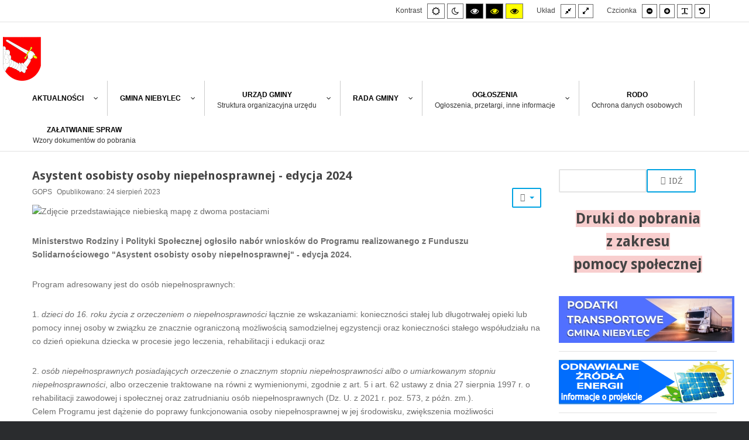

--- FILE ---
content_type: text/html; charset=utf-8
request_url: https://niebylec.com.pl/index.php/gminny-osrodek-pomocy-spolecznej/1174-asystent-osobisty-osoby-niepelnosprawnej-edycja-2024
body_size: 8945
content:
<!DOCTYPE html>
<html xmlns="http://www.w3.org/1999/xhtml" xml:lang="pl-pl" lang="pl-pl" dir="ltr">
<head>
		
<meta http-equiv="X-UA-Compatible" content="IE=edge">
<meta name="viewport" content="width=device-width, initial-scale=1.0" />
<meta charset="utf-8" />
	<base href="https://niebylec.com.pl/index.php/gminny-osrodek-pomocy-spolecznej/1174-asystent-osobisty-osoby-niepelnosprawnej-edycja-2024" />
	<meta name="keywords" content="Gmina Niebylec, Niebylec, Urząd Gminy Niebylec" />
	<meta name="author" content="GOPS" />
	<meta name="description" content="Gmina Niebylec" />
	<meta name="generator" content="Joomla! - Open Source Content Management" />
	<title>Gmina Niebylec - Asystent osobisty osoby niepełnosprawnej - edycja 2024</title>
	<link href="/media/system/css/modal.css?3888e16037e464069af7182123f3c8d6" rel="stylesheet" />
	<link href="/media/com_attachments/css/attachments_hide.css" rel="stylesheet" />
	<link href="/media/com_attachments/css/attachments_list.css" rel="stylesheet" />
	<link href="/plugins/system/jcemediabox/css/jcemediabox.min.css?979511e85263de6d59b56526f2cb61d7" rel="stylesheet" />
	<link href="/plugins/system/jce/css/content.css?badb4208be409b1335b815dde676300e" rel="stylesheet" />
	<link href="/templates/jm-commune-offices/css/bootstrap.9.css" rel="stylesheet" />
	<link href="/templates/jm-commune-offices/css/bootstrap_responsive.9.css" rel="stylesheet" />
	<link href="/templates/jm-commune-offices/css/template.9.css" rel="stylesheet" />
	<link href="/templates/jm-commune-offices/css/template_responsive.9.css" rel="stylesheet" />
	<link href="/templates/jm-commune-offices/css/extended_layouts.9.css" rel="stylesheet" />
	<link href="/templates/jm-commune-offices/css/font_switcher.9.css" rel="stylesheet" />
	<link href="//fonts.googleapis.com/css?family=Droid+Sans:400,700" rel="stylesheet" />
	<link href="/media/com_finder/css/finder.css" rel="stylesheet" />
	<link href="/media/djmegamenu/themes/custom93.css?v=4.0.0.pro" rel="stylesheet" />
	<link href="/modules/mod_djmegamenu/assets/css/animations.css?v=4.0.0.pro" rel="stylesheet" />
	<link href="/modules/mod_djmegamenu/mobilethemes/dark/djmobilemenu.css?v=4.0.0.pro" rel="stylesheet" />
	<link href="//maxcdn.bootstrapcdn.com/font-awesome/4.7.0/css/font-awesome.min.css" rel="stylesheet" />
	<link href="/templates/jm-commune-offices/css/custom.9.css" rel="stylesheet" />
	<style>
		.dj-hideitem { display: none !important; }

		@media (min-width: 980px) {	
			#dj-megamenu93mobile { display: none; }
		}
		@media (max-width: 979px) {
			#dj-megamenu93, #dj-megamenu93sticky, #dj-megamenu93placeholder { display: none !important; }
		}
	
	</style>
	<script type="application/json" class="joomla-script-options new">{"csrf.token":"63c6a81c6077fa90e2559b2a7837260d","system.paths":{"root":"","base":""}}</script>
	<script src="/media/system/js/mootools-core.js?3888e16037e464069af7182123f3c8d6"></script>
	<script src="/media/system/js/core.js?3888e16037e464069af7182123f3c8d6"></script>
	<script src="/media/system/js/mootools-more.js?3888e16037e464069af7182123f3c8d6"></script>
	<script src="/media/system/js/modal.js?3888e16037e464069af7182123f3c8d6"></script>
	<script src="/media/jui/js/jquery.min.js?3888e16037e464069af7182123f3c8d6"></script>
	<script src="/media/jui/js/jquery-noconflict.js?3888e16037e464069af7182123f3c8d6"></script>
	<script src="/media/jui/js/jquery-migrate.min.js?3888e16037e464069af7182123f3c8d6"></script>
	<script src="/media/com_attachments/js/attachments_refresh.js"></script>
	<script src="/media/jui/js/bootstrap.min.js?3888e16037e464069af7182123f3c8d6"></script>
	<script src="/media/system/js/caption.js?3888e16037e464069af7182123f3c8d6"></script>
	<script src="/plugins/system/jcemediabox/js/jcemediabox.min.js?979511e85263de6d59b56526f2cb61d7"></script>
	<script src="/media/jui/js/jquery.ui.core.min.js?3888e16037e464069af7182123f3c8d6"></script>
	<script src="/media/jui/js/jquery.ui.sortable.min.js?3888e16037e464069af7182123f3c8d6"></script>
	<script src="/plugins/system/ef4_jmframework/includes/assets/template/js/layout.min.js"></script>
	<script src="/templates/jm-commune-offices/js/jquery.cookie.js"></script>
	<script src="/templates/jm-commune-offices/js/fontswitcher.js"></script>
	<script src="/templates/jm-commune-offices/js/stickybar.js"></script>
	<script src="/templates/jm-commune-offices/js/pagesettings.js"></script>
	<script src="/templates/jm-commune-offices/js/jquery.countTo.js"></script>
	<script src="/templates/jm-commune-offices/js/scripts.js"></script>
	<script src="/media/jui/js/jquery.autocomplete.min.js"></script>
	<script src="/modules/mod_djmegamenu/assets/js/jquery.djmegamenu.js?v=4.0.0.pro" defer></script>
	<script src="/modules/mod_djmegamenu/assets/js/jquery.djmobilemenu.js?v=4.0.0.pro" defer></script>
	<script>

		jQuery(function($) {
			SqueezeBox.initialize({});
			initSqueezeBox();
			$(document).on('subform-row-add', initSqueezeBox);

			function initSqueezeBox(event, container)
			{
				SqueezeBox.assign($(container || document).find('a.modal').get(), {
					parse: 'rel'
				});
			}
		});

		window.jModalClose = function () {
			SqueezeBox.close();
		};

		// Add extra modal close functionality for tinyMCE-based editors
		document.onreadystatechange = function () {
			if (document.readyState == 'interactive' && typeof tinyMCE != 'undefined' && tinyMCE)
			{
				if (typeof window.jModalClose_no_tinyMCE === 'undefined')
				{
					window.jModalClose_no_tinyMCE = typeof(jModalClose) == 'function'  ?  jModalClose  :  false;

					jModalClose = function () {
						if (window.jModalClose_no_tinyMCE) window.jModalClose_no_tinyMCE.apply(this, arguments);
						tinyMCE.activeEditor.windowManager.close();
					};
				}

				if (typeof window.SqueezeBoxClose_no_tinyMCE === 'undefined')
				{
					if (typeof(SqueezeBox) == 'undefined')  SqueezeBox = {};
					window.SqueezeBoxClose_no_tinyMCE = typeof(SqueezeBox.close) == 'function'  ?  SqueezeBox.close  :  false;

					SqueezeBox.close = function () {
						if (window.SqueezeBoxClose_no_tinyMCE)  window.SqueezeBoxClose_no_tinyMCE.apply(this, arguments);
						tinyMCE.activeEditor.windowManager.close();
					};
				}
			}
		};
		jQuery(function($){ initTooltips(); $("body").on("subform-row-add", initTooltips); function initTooltips (event, container) { container = container || document;$(container).find(".hasTooltip").tooltip({"html": true,"container": "body"});} });jQuery(window).on('load',  function() {
				new JCaption('img.caption');
			});jQuery(document).ready(function(){WfMediabox.init({"base":"\/","theme":"standard","width":"","height":"","lightbox":0,"shadowbox":0,"icons":1,"overlay":1,"overlay_opacity":0,"overlay_color":"","transition_speed":300,"close":2,"scrolling":"0","labels":{"close":"Close","next":"Next","previous":"Previous","cancel":"Cancel","numbers":"{{numbers}}","numbers_count":"{{current}} of {{total}}","download":"Download"}});});
jQuery(document).ready(function() {
	var value, searchword = jQuery('#mod-finder-searchword');

		// Set the input value if not already set.
		if (!searchword.val())
		{
			searchword.val('Szukaj...');
		}

		// Get the current value.
		value = searchword.val();

		// If the current value equals the default value, clear it.
		searchword.on('focus', function()
		{	var el = jQuery(this);
			if (el.val() === 'Szukaj...')
			{
				el.val('');
			}
		});

		// If the current value is empty, set the previous value.
		searchword.on('blur', function()
		{	var el = jQuery(this);
			if (!el.val())
			{
				el.val(value);
			}
		});

		jQuery('#mod-finder-searchform').on('submit', function(e){
			e.stopPropagation();
			var advanced = jQuery('#mod-finder-advanced');
			// Disable select boxes with no value selected.
			if ( advanced.length)
			{
				advanced.find('select').each(function(index, el) {
					var el = jQuery(el);
					if(!el.val()){
						el.attr('disabled', 'disabled');
					}
				});
			}
		});
	var suggest = jQuery('#mod-finder-searchword').autocomplete({
		serviceUrl: '/component/finder/?task=suggestions.suggest&format=json&tmpl=component',
		paramName: 'q',
		minChars: 1,
		maxHeight: 400,
		width: 300,
		zIndex: 9999,
		deferRequestBy: 500
	});});
	(function(){
		var cb = function() {
			var add = function(css, id) {
				if(document.getElementById(id)) return;
				
				var l = document.createElement('link'); l.rel = 'stylesheet'; l.id = id; l.href = css;
				var h = document.getElementsByTagName('head')[0]; h.appendChild(l);
			}
			add('/media/djextensions/css/animate.min.css', 'animate_min_css');
			add('/media/djextensions/css/animate.ext.css', 'animate_ext_css');
		};
		var raf = requestAnimationFrame || mozRequestAnimationFrame || webkitRequestAnimationFrame || msRequestAnimationFrame;
		if (raf) raf(cb);
		else window.addEventListener('load', cb);
	})();
	</script>

<link href="https://niebylec.com.pl/images/favicon.ico" rel="Shortcut Icon" />
<script type="text/javascript">
	window.cookiePath = '/';
</script>
</head>
<body class="  sticky-bar topbar2   "><div class="dj-offcanvas-wrapper"><div class="dj-offcanvas-pusher"><div class="dj-offcanvas-pusher-in">
  <div id="jm-allpage">
  	  		  		  			  		  			<header id="jm-bar" class=" full-width" role="banner" aria-label="Logo and navigation">
		<div id="jm-top-bar">
		<div id="jm-top-bar-in" class="container-fluid">
									<div id="jm-top-bar2" class="pull-right ">
								<div id="jm-page-settings" class="pull-right" role="navigation" aria-label="WCAG navigation">
					<ul class="nav menu">
												<li class="contrast">
							<ul>
								<li class="contrast-label"><span class="jm-separator">Kontrast</span></li>
								<li><button data-href="/gminny-osrodek-pomocy-spolecznej?contrast=normal" class="jm-normal" title="Włącz ustawienie domyślne"><span class="fa fa-sun-o" aria-hidden="true"></span><span class="sr-only">Default mode</span></button></li>
																	<li><button data-href="/gminny-osrodek-pomocy-spolecznej?contrast=night" class="jm-night" title="Włącz ustawienie nocne"><span class="fa fa-moon-o" aria-hidden="true"></span><span class="sr-only">Night mode</span></button></li>
																									<li><button data-href="/gminny-osrodek-pomocy-spolecznej?contrast=highcontrast" class="jm-highcontrast" title="Wysoki kontrast czarno-biały."><span class="fa fa-eye" aria-hidden="true"></span><span class="sr-only">High contrast black/white mode.</span></button></li>
									<li><button data-href="/gminny-osrodek-pomocy-spolecznej?contrast=highcontrast2" class="jm-highcontrast2" title="Wysoki kontrast czarno-żółty."><span class="fa fa-eye" aria-hidden="true"></span><span class="sr-only">High contrast black/yellow mode.</span></button></li>
									<li><button data-href="/gminny-osrodek-pomocy-spolecznej?contrast=highcontrast3" class="jm-highcontrast3" title="Wysoki kontrast żółto-czarny."><span class="fa fa-eye" aria-hidden="true"></span><span class="sr-only">High contrast yellow/black mode.</span></button></li>
															</ul>
						</li>
																		<li class="container-width">
							<ul>
								<li class="width-label"><span class="jm-separator">Układ</span></li>
								<li><button data-href="/gminny-osrodek-pomocy-spolecznej?width=fixed" class="jm-fixed" title="Zwarty układ strony."><span class="fa fa-compress" aria-hidden="true"></span><span class="sr-only">Fixed layout</span></button></li>
								<li><button data-href="/gminny-osrodek-pomocy-spolecznej?width=wide" class="jm-wide" title="Szeroki układ strony."><span class="fa fa-expand" aria-hidden="true"></span><span class="sr-only">Wide layout</span></button></li>
							</ul>
						</li>
																		<li class="resizer">
							<ul>
								<li class="resizer-label"><span class="jm-separator">Czcionka</span></li>
								<li><button data-href="/gminny-osrodek-pomocy-spolecznej?fontsize=70" class="jm-font-smaller" title="Zmniejsz czcionkę"><span class="fa fa-minus-circle" aria-hidden="true"></span><span class="sr-only">Smaller font</span></button></li>
								<li><button data-href="/gminny-osrodek-pomocy-spolecznej?fontsize=130" class="jm-font-larger" title="Zwiększ czcionkę"><span class="fa fa-plus-circle" aria-hidden="true"></span><span class="sr-only">Larger font</span></button></li>
								<li><button class="jm-font-readable"><span class="fa fa-text-width" aria-hidden="true"></span><span class="sr-only">PLG_SYSTEM_JMFRAMEWORK_CONFIG_READABLE_FONT_LABEL</span></button></li>
								<li><button data-href="/gminny-osrodek-pomocy-spolecznej?fontsize=100" class="jm-font-normal" title="Ustaw czcionkę domyślną"><span class="fa fa-undo" aria-hidden="true"></span><span class="sr-only">Default font</span></button></li>
							</ul>
						</li>
											</ul>
				</div>
								
			</div>
					</div>
	</div>
			<div id="jm-logo-nav">
		<div id="jm-logo-nav-in" class="container-fluid-main-menu">
						<div id="jm-logo-sitedesc" class="pull-left">
								<div id="jm-logo">
					<a href="https://niebylec.com.pl/">
												<img src="https://niebylec.com.pl/images/banery/favico_niebylec.png" alt="Gmina Niebylec" />
											</a>
				</div>
											</div>
									<nav id="jm-top-menu" class="pull-right "  tabindex="-1" role="navigation" aria-label="Main menu navigation">
				<div class="jm-module-raw ">
<div class="dj-megamenu-wrapper">


<ul id="dj-megamenu93" class="dj-megamenu dj-megamenu-custom93 horizontalMenu hasSubtitles "
	data-options='{"wrap":null,"animIn":"fadeInUp","animOut":"zoomOut","animSpeed":"normal","openDelay":"250","closeDelay":"500","event":"mouseenter","fixed":"0","offset":"0","theme":"custom93","direction":"ltr","wcag":"1"}' data-trigger="979">
<li class="dj-up itemid101 first parent"><a class="dj-up_a  " href="/" title="Aktualności z Gminy Niebylec" ><span class="dj-drop" >Aktualności<em class="arrow" aria-hidden="true"></em></span></a><div class="dj-subwrap  single_column subcols1" style=""><div class="dj-subwrap-in" style="width:200px;"><div class="dj-subcol" style="width:200px"><ul class="dj-submenu"><li class="itemid111 first"><a href="/home/samorzad" title="Aktualności samorządowe z Gminy Niebylec" >Samorząd</a></li><li class="itemid112"><a href="/home/gospodarka-i-inwestycje" title="Aktualności gospodarcze z Gminy Niebylec" >Gospodarka i inwestycje</a></li><li class="itemid113"><a href="/home/kultura" title="Aktualności kulturalne z Gminy Niebylec" >Kultura</a></li><li class="itemid114"><a href="/home/edukacja" title="Edukacja w Gminie Niebylec" >Edukacja</a></li><li class="itemid115"><a href="/home/sport" title="Aktualności sportowe w Gminie Niebylec" >Sport</a></li></ul></div><div style="clear:both;height:0"></div></div></div></li><li class="dj-up itemid153 parent"><a class="dj-up_a  " href="/gmina-niebylec" title="Gmina Niebylec" ><span class="dj-drop" >Gmina Niebylec<em class="arrow" aria-hidden="true"></em></span></a><div class="dj-subwrap  single_column subcols1" style=""><div class="dj-subwrap-in" style="width:200px;"><div class="dj-subcol" style="width:200px"><ul class="dj-submenu"><li class="itemid154 first"><a href="/gmina-niebylec/lokalizacja" title="Lokalizacja" >Lokalizacja</a></li><li class="itemid155"><a href="/gmina-niebylec/solectwa" title="Sołectwa Gminy Niebylec" >Sołectwa</a></li></ul></div><div style="clear:both;height:0"></div></div></div></li><li class="dj-up itemid116 parent"><a class="dj-up_a  withsubtitle " href="/urzad-gminy" title="Dane teleadresowe Urząd Gminy Niebylec" ><span class="dj-drop" >Urząd Gminy<small class="subtitle">Struktura organizacyjna urzędu</small><em class="arrow" aria-hidden="true"></em></span></a><div class="dj-subwrap  single_column subcols1" style=""><div class="dj-subwrap-in" style="width:200px;"><div class="dj-subcol" style="width:200px"><ul class="dj-submenu"><li class="itemid117 first"><a href="/urzad-gminy/wojt-gminy" title="Wójt Gminy Niebylec" >Wójt Gminy</a></li><li class="itemid118"><a href="/urzad-gminy/zastepca-wojta" title="Zastępca Wójta Gminy Niebylec" >Zastępca wójta</a></li><li class="itemid119"><a href="/urzad-gminy/zastepca-wojta-2" title="Sekretarz Gminy Niebylec" >Sekretarz</a></li><li class="itemid120"><a href="/urzad-gminy/skarbnik" title="Skarbnik Gminy Niebylec" >Skarbnik</a></li><li class="itemid121"><a href="/urzad-gminy/referaty" title="Referaty Urzędu Gminy w Niebylcu" >Referaty</a></li><li class="itemid122 parent"><a class="dj-more " href="/urzad-gminy/jednostki-podlegle" title="Jednostki podległe Gminie Niebylec" >Jednostki podległe<em class="arrow" aria-hidden="true"></em></a><div class="dj-subwrap  single_column subcols1" style=""><div class="dj-subwrap-in" style="width:200px;"><div class="dj-subcol" style="width:200px"><ul class="dj-submenu"><li class="itemid160 first"><a href="/urzad-gminy/jednostki-podlegle/placowki-oswiatowe" title="Placówki oświatowe z Gminy Niebylec" >Placówki oświatowe</a></li></ul></div><div style="clear:both;height:0"></div></div></div></li><li class="itemid123"><a href="/urzad-gminy/soltysi" title="Sołtysi sołectw z Gminy Niebylec" >Sołtysi</a></li></ul></div><div style="clear:both;height:0"></div></div></div></li><li class="dj-up itemid124 parent"><a class="dj-up_a  " href="/rada-gminy" title="Rada Gminy Niebylec" ><span class="dj-drop" >Rada Gminy<em class="arrow" aria-hidden="true"></em></span></a><div class="dj-subwrap  single_column subcols1" style=""><div class="dj-subwrap-in" style="width:200px;"><div class="dj-subcol" style="width:200px"><ul class="dj-submenu"><li class="itemid300 first"><a href="/rada-gminy/rada-gminy-ix-kadencji-2015-2029" >Rada Gminy IX kadencji 2024-2029</a></li><li class="itemid128"><a href="/rada-gminy/rada-gminy-viii-kadencji-2018-2023" >Rada Gminy VIII kadencji 2018-2023</a></li><li class="itemid129"><a href="/rada-gminy/rada-gminy-vii-kadencji-2014-2018" >Rada Gminy VII kadencji 2014-2018</a></li><li class="itemid125"><a href="/rada-gminy/przewodniczacy-rady-gminy" >Przewodniczący Rady Gminy</a></li><li class="itemid126"><a href="/rada-gminy/komisje" >Komisje</a></li><li class="itemid127"><a href="/rada-gminy/sesje-rady-gminy" title="Sesje Rady Gminy Niebylec" >Sesje Rady Gminy </a></li><li class="itemid302"><a href="/rada-gminy/interpelacje-zapytania" title="Sesje Rady Gminy Niebylec" >INTERPELACJE I ZAPYTANIA</a></li></ul></div><div style="clear:both;height:0"></div></div></div></li><li class="dj-up itemid130 parent"><a class="dj-up_a  withsubtitle " href="/ogloszenia" title="Ogłoszenia, przetargi, inne informacje" ><span class="dj-drop" >Ogłoszenia<small class="subtitle">Ogłoszenia, przetargi, inne informacje</small><em class="arrow" aria-hidden="true"></em></span></a><div class="dj-subwrap  single_column subcols1" style=""><div class="dj-subwrap-in" style="width:200px;"><div class="dj-subcol" style="width:200px"><ul class="dj-submenu"><li class="itemid131 first"><a href="/ogloszenia/inne-informacje" >Inne informacje</a></li><li class="itemid132"><a href="https://platformazakupowa.pl/pn/niebylec/proceedings" >Zamówienia publiczne</a></li><li class="itemid172"><a href="http://bip.niebylec.com.pl/bip/index.php?page=zwykly.php&amp;grp=25" title="Petycje" >Petycje</a></li><li class="itemid305"><a href="/ogloszenia/gospodarka-lowiecka" title="Gospodarka łowiecka" >Gospodarka łowiecka</a></li></ul></div><div style="clear:both;height:0"></div></div></div></li><li class="dj-up itemid133"><a class="dj-up_a  withsubtitle " href="http://bip.niebylec.com.pl/bip/index.php?page=zwykly.php&amp;grp=35" title="RODO - ochrona danych osobowych" ><span >RODO<small class="subtitle">Ochrona danych osobowych</small></span></a></li><li class="dj-up itemid134"><a class="dj-up_a  withsubtitle " href="/zalatwianie-spraw" title="Załatwianie spraw" ><span >Załatwianie spraw<small class="subtitle">Wzory dokumentów do pobrania</small></span></a></li></ul>


	<div id="dj-megamenu93mobile" class="dj-megamenu-select dj-megamenu-select-dark select-button hasSubtitles ">
		<a href="#" class="dj-mobile-open-btn" aria-label="Otwórz menu mobilne"><span class="fa fa-bars" aria-hidden="true"></span></a>		<label class="hidden" aria-hidden="true" for="dj-megamenu93select">MainMenu</label>
	</div>


</div></div>
			</nav>
					</div>
	</div>
	</header>
  		  			  		  			  		  			  		  			  		  			<div id="jm-system-message" role="alert" aria-live="assertive"><div class="container-fluid"><div id="system-message-container">
	</div>
</div></div>  		  			<div id="jm-main" tabindex="-1">
	<div class="container-fluid">
				<div class="row-fluid">
			<div id="jm-content" class="span9" data-xtablet="span12" data-tablet="span12" data-mobile="span12">
												<main id="jm-maincontent" role="main">
					<div class="item-page" itemscope itemtype="https://schema.org/Article">
	<meta itemprop="inLanguage" content="pl-PL" />
	
		
			<div class="page-header">
		<h2 itemprop="headline">
			Asystent osobisty osoby niepełnosprawnej - edycja 2024		</h2>
							</div>
							
<div class="icons">
	
					<div class="btn-group pull-right">
				<button class="btn dropdown-toggle" type="button" id="dropdownMenuButton-1174" aria-label="Narzędzia użytkownika"
				data-toggle="dropdown" aria-haspopup="true" aria-expanded="false">
					<span class="icon-cog" aria-hidden="true"></span>
					<span class="caret" aria-hidden="true"></span>
				</button>
								<ul class="dropdown-menu" aria-labelledby="dropdownMenuButton-1174">
											<li class="print-icon"> <a href="/gminny-osrodek-pomocy-spolecznej/1174-asystent-osobisty-osoby-niepelnosprawnej-edycja-2024?tmpl=component&amp;print=1&amp;layout=default" title="Wydrukuj artykuł < Asystent osobisty osoby niepełnosprawnej - edycja 2024 >" onclick="window.open(this.href,'win2','status=no,toolbar=no,scrollbars=yes,titlebar=no,menubar=no,resizable=yes,width=640,height=480,directories=no,location=no'); return false;" rel="nofollow">			<span class="icon-print" aria-hidden="true"></span>
		Drukuj	</a> </li>
																			</ul>
			</div>
		
	</div>
			
		
						<dl class="article-info muted">

		
			<dt class="article-info-term">
							</dt>

							<dd class="createdby" itemprop="author" itemscope itemtype="https://schema.org/Person">
					<span itemprop="name">GOPS</span>	</dd>
			
			
			
			
										<dd class="published">
				<span class="icon-calendar" aria-hidden="true"></span>
				<time datetime="2023-08-24T07:05:10+00:00" itemprop="datePublished">
					Opublikowano: 24 sierpień 2023				</time>
			</dd>			
		
					
			
						</dl>
	
	
		
								<div itemprop="articleBody">
		<p><img src="https://niepelnosprawni.gov.pl/container/Konwencja-ONZ-1599809746.jpg" alt="Zdjęcie przedstawiające niebieską mapę z dwoma postaciami" style="display: block; margin-left: auto; margin-right: auto;" /></p>
<p><strong>Ministerstwo Rodziny i Polityki Społecznej ogłosiło nabór wniosków do Programu realizowanego z Funduszu Solidarnościowego "Asystent osobisty osoby niepełnosprawnej" - edycja 2024.</strong> </p>
<p>Program adresowany jest do osób niepełnosprawnych: </p>
<p>1. <em>dzieci do 16. roku życia z orzeczeniem o niepełnosprawności</em> łącznie ze wskazaniami: konieczności stałej lub długotrwałej opieki lub pomocy innej osoby w związku ze znacznie ograniczoną możliwością samodzielnej egzystencji oraz konieczności stałego współudziału na co dzień opiekuna dziecka w procesie jego leczenia, rehabilitacji i edukacji oraz </p>
<p>2. <em>osób niepełnosprawnych posiadających orzeczenie o znacznym stopniu niepełnosprawności albo o umiarkowanym stopniu niepełnosprawności</em>, albo orzeczenie traktowane na równi z wymienionymi, zgodnie z art. 5 i art. 62 ustawy z dnia 27 sierpnia 1997 r. o rehabilitacji zawodowej i społecznej oraz zatrudnianiu osób niepełnosprawnych (Dz. U. z 2021 r. poz. 573, z późn. zm.). <br />Celem Programu jest dążenie do poprawy funkcjonowania osoby niepełnosprawnej w jej środowisku, zwiększenia możliwości zaspokajania jej potrzeb oraz włączenia jej w życie społeczne. <br />Do zadań asystenta należeć będzie m.in. pomoc w wykonywaniu przez uczestnika czynności dnia codziennego, pomoc w wyjściu, powrocie oraz dojazdach n w wybrane przez uczestnika miejsce, pomoc w załatwianiu przez uczestnika spraw urzędowych. Osoby zainteresowane pomocą asystenta osobistego w ramach Programu, zapraszamy do składania zgłoszeń (Załącznik nr 7 - Karta zgłoszenia do Programu) w siedzibie Gminnego Ośrodka Pomocy Społecznej w Niebylcu. </p>
<p><strong>Termin składania zgłoszeń do 11 września 2023 r.</strong> </p>
<p>Ostateczna kwalifikacja osób odbędzie się po przyznaniu Gminie środków przez Wojewodę na to zadanie. Dodatkowe informacje można uzyskać w Gminnym Ośrodku Pomocy Społecznej w Niebylcu pod numerem telefonu 17 2773 046 lub 531 982 416.</p>
<p><strong>Więcej informacji:</strong></p>
<p><a href="https://niepelnosprawni.gov.pl/art,1478,nabor-wnioskow-w-ramach-programu-resortowego-ministra-rodziny-i-polityki-spolecznej-asystent-osobisty-osoby-z-niepelnosprawnoscia-dla-jednostek-samorzadu-terytorialnego-edycja-2024" title="Nabór wniosków w ramach programu resortowego Ministra Rodziny i Polityki Społecznej &quot;Asystent osobisty osoby z niepełnosprawnością” dla Jednostek Samorządu Terytorialnego - edycja 2024">https://niepelnosprawni.gov.pl/a,1478,nabor-wnioskow-w-ramach-programu-resortowego-ministra-rodziny-i-polityki-spolecznej-pn-asystent-osobisty-osoby-niepelnosprawnej-edycja-2024</a></p> <div class="attachmentsContainer">

<div class="attachmentsList" id="attachmentsList_com_content_default_1174"></div>

</div>	</div>

	
	<ul class="pager pagenav">
	<li class="previous">
		<a class="hasTooltip" title="Wypożyczalnia technologii wspomagających - dla niepełnosprawnych" aria-label="Poprzedni artykuł: Wypożyczalnia technologii wspomagających - dla niepełnosprawnych" href="/gminny-osrodek-pomocy-spolecznej/1195-wypozyczalnia-technologii-wspomagajacych-dla-niepelnosprawnych" rel="prev">
			<span class="icon-chevron-left" aria-hidden="true"></span> <span aria-hidden="true">Poprzedni artykuł</span>		</a>
	</li>
	<li class="next">
		<a class="hasTooltip" title="Program Operacyjny Pomoc Żywnościowa 2014-2020 Podprogram 2021 Plus" aria-label="Następny artykuł: Program Operacyjny Pomoc Żywnościowa 2014-2020 Podprogram 2021 Plus" href="/gminny-osrodek-pomocy-spolecznej/1163-program-operacyjny-pomoc-zywnosciowa-2014-2020-podprogram-2021-plus" rel="next">
			<span aria-hidden="true">Następny artykuł</span> <span class="icon-chevron-right" aria-hidden="true"></span>		</a>
	</li>
</ul>
							</div>

				</main>
											</div>
									<aside id="jm-right" class="span3" data-xtablet="span12 first-span" data-tablet="span12 first-span" data-mobile="span12 first-span" role="complementary" aria-label="Right column navigation">
				<div class="">
					<div class="jm-module "><div class="jm-module-in"><div class="jm-module-content clearfix notitle">
<form id="mod-finder-searchform" action="/component/finder/search" method="get" class="form-search">
	<div class="finder">
		<input type="text" name="q" id="mod-finder-searchword" class="search-query input-medium" size="120" value="" /><button class="btn btn-primary hasTooltip  finder" type="submit" title="Idź"><span class="icon-search icon-white"></span> Idź</button>
						<input type="hidden" name="Itemid" value="151" />	</div>
</form>
</div></div></div><div class="jm-module "><div class="jm-module-in"><div class="jm-module-content clearfix notitle">

<div class="custom"  >
	<h3 style="word-spacing: normal; letter-spacing: normal; vertical-align: text-bottom; text-align: center; display: block;"><a href="/zalatwianie-spraw/978-pomoc-spoleczna" style="background-color: #f8cece; text-align: center; width: 0px;" title="Druki do pobrania z zakresu pomocy społecznej">Druki do pobrania</a></h3>
<h3 style="word-spacing: normal; letter-spacing: normal; vertical-align: text-bottom; text-align: center; display: block;"><a href="/zalatwianie-spraw/978-pomoc-spoleczna" style="background-color: #f8cece; text-align: center; width: 0px;" title="Druki do pobrania z zakresu pomocy społecznej">z zakresu</a></h3>
<h3 style="word-spacing: normal; letter-spacing: normal; vertical-align: text-bottom; text-align: center; display: block;"><a href="/zalatwianie-spraw/978-pomoc-spoleczna" style="background-color: #f8cece; text-align: center; width: 0px;" title="Druki do pobrania z zakresu pomocy społecznej">pomocy społecznej</a></h3></div>
</div></div></div><div class="jm-module "><div class="jm-module-in"><div class="jm-module-content clearfix notitle"><ul class="nav menu mod-list">
<li class="item-307"><a href="/podatki-transportowe" title="Najniższe podatki od środków transportowych w Polsce – Gmina Niebylec!"><img src="/images/banery/podatki_transportowe.jpg" alt="Podatki transportowe" /></a></li><li class="item-139"><a href="/odnawialne-zrodla-energii" title="Odnawialne źródła energii"><img src="/images/banery/odnawialne_zrodla_energi.png" alt="Odnawialne źródła energii" /></a></li><li class="item-167"><a href="/deklaracja-dostepnosci" title="Deklaracja dostępności"><img src="/images/banery/dostepnosc.png" alt="Deklaracja dostępności" /></a></li><li class="item-306"><a href="/glos-niebylca" title="Głos Niebylca"><img src="/images/banery/glos_niebylca.jpg" alt="Głos Niebylca" /></a></li><li class="item-297"><a href="/zwiazek-gmin-podkarpacka-komunikacja-samochodowa" title="ZWIĄZEK GMIN &quot;PODKARPACKA KOMUNIKACJA SAMOCHODOWA&quot;"><img src="/images/banery/pks.png" alt="ZWIĄZEK GMIN &quot;PODKARPACKA KOMUNIKACJA SAMOCHODOWA&quot;" /></a></li><li class="item-174"><a href="https://platformazakupowa.pl/pn/niebylec" title="Platforma Zakupowa"><img src="/images/banery/platformazakupowa.png" alt="Platforma Zakupowa" /></a></li><li class="item-165"><a href="/dotacje-z-budzetu-panstwa" title="Dotacje z budżetu państwa"><img src="/images/banery/dotacje_budzet_panstwa.png" alt="Dotacje z budżetu państwa" /></a></li><li class="item-138"><a href="/gospodarka-komunalna" ><img src="/images/banery/gospodarka-komunalna.png" alt="Gospodarka komunalna" /></a></li><li class="item-286"><a href="/program-czyste-powietrze" title="Program Czyste Powietrze"><img src="/images/banery/czyste_powietrze.jpg" alt="Program Czyste Powietrze" /></a></li><li class="item-148"><a href="http://itvpoludnie.pl/region/niebylec/" title="Relacje filmowe"><img src="/images/banery/relacje_filmowe.png" alt="Relacje filmowe" /></a></li><li class="item-149"><a href="https://sip.gison.pl/niebylec" title="System Informacji Przestrzennej"><img src="/images/banery/sip.png" alt="System Informacji Przestrzennej" /></a></li><li class="item-151 current active"><a href="/gminny-osrodek-pomocy-spolecznej" title="Gminny Ośrodek Pomocy Społecznej"><img src="/images/banery/gops3.png" alt="Gminny Ośrodek Pomocy Społecznej" /></a></li><li class="item-159"><a href="https://gzeas.gminaniebylec.pl/" title="Gminny Zespół Ekonomiczno Administracyjny Szkół"><img src="/images/banery/gzeas.png" alt="Gminny Zespół Ekonomiczno Administracyjny Szkół" /></a></li><li class="item-156"><a href="http://gok.niebylec.pl/" title="Gminny Ośrodek Kultury w Niebylcu"><img src="/images/banery/gok.png" alt="Gminny Ośrodek Kultury w Niebylcu" /></a></li><li class="item-150"><a href="/500plus" title="500plus"><img src="/images/banery/500plus.png" alt="500plus" /></a></li><li class="item-162"><a href="/jednostki-oswiatowe" title="Szkoły i przedszkola w gminie Niebylec"><img src="/images/banery/szkoly.png" alt="Jednostki oświatowe" /></a></li><li class="item-158"><a href="http://muzeumsilnikow.pl/" title="Muzeum Silników Stacjonarnych i Techniki Rolniczej w Konieczkowej"><img src="/images/banery/mssitr.png" alt="Muzeum Silników Stacjonarnych i Techniki Rolniczej w Konieczkowej" /></a></li></ul>
</div></div></div>				</div>
			</aside>
					</div>
	</div>
</div>
  		  			  		  			  		  			  		  			  		  			<footer id="jm-footer" role="contentinfo" aria-label="Copyrights">
	<div id="jm-footer-in" class="container-fluid">
		<div id="jm-copy-power" class="pull-left">
								</div>
				<div id="jm-back-sitemap" class="pull-right">
									<div id="jm-back-top" class="pull-right">
				<a href="#jm-allpage">Powrót do góry<span class="icon-chevron-up"></span></a>
			</div>
					</div>
			</div>
</footer>
  		  			
  		  	  </div>
</div></div></div></body>
</html>

--- FILE ---
content_type: text/css
request_url: https://niebylec.com.pl/templates/jm-commune-offices/css/template.9.css
body_size: 12135
content:
.cf:before,
.cf:after {
  display: table;
  content: "";
  line-height: 0;
}
.cf:after {
  clear: both;
}
#jm-allpage {
  position: relative;
  background: #ffffff;
}
.sticky-bar #jm-allpage {
  padding-top: 121px;
}
.wide-page .container-fluid {
  max-width: 95%;
}
.sticky-bar #jm-bar {
  position: fixed;
  top: 0;
  right: 0;
  left: 0;
  width: 100%;
  box-sizing: border-box;
  z-index: 9999;
  border-bottom: 1px solid #e2e2e2;
}
#jm-top-bar {
  background: #ffffff;
  color: #444444;
  font-size: 12px;
  line-height: 39px;
  border-bottom: 1px solid #e2e2e2;
  box-sizing: border-box;
}
#jm-top-bar p {
  margin: 0;
}
#jm-top-bar1,
#jm-top-bar2 {
  width: 100%;
}
.topbar2 #jm-top-bar1 {
  width: 30%;
}
.topbar2 #jm-top-bar2 {
  width: 70%;
}
#jm-logo-nav {
  padding-top: 25px;
  padding-bottom: 25px;
  background: #ffffff;
  color: #444444;
}
#jm-logo-sitedesc #jm-logo {
  font-size: 24px;
  font-family: 'Droid Sans', sans-serif;
  line-height: 30px;
  margin: 0;
}
#jm-logo-sitedesc #jm-logo a {
  color: #444444;
  text-decoration: none;
}
#jm-logo-sitedesc #jm-logo a:hover {
  color: #00a3e2;
}
#jm-logo-sitedesc #jm-logo img {
  border: none;
}
#jm-logo-sitedesc #jm-sitedesc {
  line-height: 1.2;
}
#jm-top-menu {
  padding-left: 30px;
  background: #ffffff;
  color: #444444;
  text-align: center;
}
#jm-header {
  color: #6d6d6d;
  background: #f5f5f5;
  position: relative;
  z-index: 1;
}
#jm-header-bg {
  position: relative;
  z-index: 2;
}
#jm-header-bg + #jm-header-content {
  position: absolute;
  bottom: 0;
  left: 50%;
  right: auto;
  z-index: 3;
  width: 100%;
  margin-left: -585px;
  padding: 0;
}
.wide-page #jm-header-bg + #jm-header-content {
  margin-left: -47.5%;
}
#jm-top1 {
  padding-top: 60px;
  padding-bottom: 30px;
  background: #ffffff;
  color: #6d6d6d;
}
#jm-top2 {
  padding-top: 60px;
  padding-bottom: 30px;
  background: #f5f5f5;
  color: #6d6d6d;
}
#jm-top3 {
  padding-top: 60px;
  padding-bottom: 30px;
  background: #34373a;
  color: #6d6d6d;
}
#jm-main {
  padding-top: 60px;
  padding-bottom: 30px;
  background: #ffffff;
  outline: 0;
}
#jm-maincontent {
  display: block;
  margin-bottom: 30px;
}
#jm-bottom1 {
  padding-top: 60px;
  padding-bottom: 30px;
  background: #34373a;
  color: #6d6d6d;
}
#jm-bottom2 {
  padding-top: 60px;
  padding-bottom: 30px;
  background: #ffffff;
  color: #6d6d6d;
}
#jm-bottom3 {
  padding-top: 60px;
  padding-bottom: 30px;
  background: #f5f5f5;
  color: #6d6d6d;
}
#jm-footer-mod {
  padding-top: 60px;
  padding-bottom: 30px;
  background: #34373a;
  color: #6d6d6d;
}
#jm-footer {
  padding: 40px 0;
  line-height: 20px;
  font-size: 14px;
  background: #2a2c2e;
  color: #6d6d6d;
}
#jm-copyrights a,
#jm-poweredby a {
  color: #6d6d6d;
  text-decoration: none;
}
#jm-copyrights a:hover,
#jm-poweredby a:hover {
  color: #a3a3a3;
  text-decoration: underline;
}
#jm-poweredby {
  margin: 0 10px;
}
#jm-back-top a {
  display: block;
  padding-right: 7px;
  color: currentColor;
  text-decoration: underline;
}
#jm-back-top a span {
  margin-left: 5px;
}
#jm-back-top a:hover {
  text-decoration: none;
}
#jm-back-top a:hover span {
  position: relative;
  top: -3px;
  -webkit-transition: all 0.3s ease;
  transition: all 0.3s ease;
}
#jm-top1 + #jm-top2,
#jm-top1 + #jm-system-message + #jm-bottom3 {
  border-top: 1px solid #e2e2e2;
}
#jm-main + #jm-bottom3 {
  border-top: 1px solid #e2e2e2;
}
#jm-bottom2 + #jm-bottom3 {
  border-top: 1px solid #e2e2e2;
}
#jm-header + #jm-top1,
#jm-header + #jm-system-message + #jm-main,
#jm-header + #jm-system-message + #jm-bottom2 {
  border-top: 1px solid #e2e2e2;
}
#jm-top2 + #jm-system-message + #jm-main,
#jm-top2 + #jm-system-message + #jm-bottom2 {
  border-top: 1px solid #e2e2e2;
}
#jm-bar + #jm-top1,
#jm-bar + #jm-system-message + #jm-main,
#jm-bar + #jm-system-message + #jm-bottom2 {
  padding-top: 30px;
}
#jm-top1 + #jm-system-message + #jm-main,
#jm-top1 + #jm-system-message + #jm-bottom2 {
  padding-top: 0;
}
#jm-main + #jm-bottom2 {
  padding-top: 0;
}
#jm-top2 + #jm-system-message + #jm-bottom3 {
  padding-top: 0;
}
#jm-top3 + #jm-system-message + #jm-bottom1,
#jm-top3 + #jm-system-message + #jm-footer-mod {
  padding-top: 0;
}
#jm-bottom1 + #jm-footer-mod {
  padding-top: 0;
}
.responsive-disabled {
  min-width: 1170px;
}
.responsive-disabled #jm-allpage {
  min-width: 1170px;
}
.span0 {
  float: none !important;
}
.span50 {
  float: left !important;
  width: 50% !important;
}
.jm-module {
  margin-bottom: 30px;
}
.jm-module .jm-title {
  font-weight: 700;
  font-family: 'Droid Sans', sans-serif;
  font-size: 18px;
  line-height: 1.1;
  margin: 0 0 26px;
  color: #444444;
  text-transform: uppercase;
}
.moduletable {
  margin: 0 0 20px;
}
.moduletable > h3 {
  font-weight: 700;
  font-family: 'Droid Sans', sans-serif;
  font-size: 18px;
  margin: 0 0 20px;
  color: #444444;
}
#jm-header .jm-module .jm-title,
#jm-header .moduletable > h3 {
  color: #444444;
}
#jm-top1 .jm-module .jm-title,
#jm-top1 .moduletable > h3 {
  color: #444444;
}
#jm-top2 .jm-module .jm-title,
#jm-top2 .moduletable > h3 {
  color: #444444;
}
#jm-top3 .jm-module .jm-title,
#jm-top3 .moduletable > h3 {
  color: #ffffff;
}
#jm-bottom1 .jm-module .jm-title,
#jm-bottom1 .moduletable > h3 {
  color: #ffffff;
}
#jm-bottom2 .jm-module .jm-title,
#jm-bottom2 .moduletable > h3 {
  color: #444444;
}
#jm-bottom3 .jm-module .jm-title,
#jm-bottom3 .moduletable > h3 {
  color: #444444;
}
#jm-footer-mod .jm-module .jm-title,
#jm-footer-mod .moduletable > h3 {
  color: #ffffff;
}
.jm-module.color-ms a {
  color: inherit;
}
#jm-allpage .jm-module.color-ms {
  padding: 30px;
  background: #00a3e2;
  color: #ffffff;
}
#jm-allpage .jm-module.color-ms .jm-title {
  color: #ffffff;
}
#jm-allpage .jm-module.white-ms {
  padding: 30px;
  background: #ffffff;
  color: #6d6d6d;
  border: 1px solid #e2e2e2;
}
#jm-allpage .jm-module.white-ms .jm-title {
  color: #444444;
}
.jm-module.center-ms .jm-title {
  font-size: 250%;
  text-align: center;
  margin: 0 0 36px;
}
.jm-module iframe {
  max-width: 100%;
  box-sizing: border-box;
}
#jm-top-bar form {
  margin: 0;
}
#jm-top-bar div.login-greeting,
#jm-top-bar .logout-button {
  display: inline-block;
}
#jm-top-bar .logout-button .btn {
  font-size: 9px;
  height: 22px;
  line-height: 20px;
  padding: 0 5px;
  margin-left: 10px !important;
}
.jm-module-raw {
  float: left;
  margin-right: 20px;
}
#jm-top-menu .jm-module-raw {
  float: right;
  margin-left: 20px;
  margin-right: 0;
}
#jm-top-menu .jm-module-raw:first-child {
  margin-left: 0;
}
#jm-top-bar2 .jm-module-raw {
  float: right;
  margin-left: 20px;
  margin-right: 0;
}
#jm-header-content .jm-module:first-child {
  margin-top: 30px;
}
#jm-header-bg .jm-module-raw {
  float: none;
  margin: 0;
}
.jm-module.margin-ms {
  margin: 0 !important;
}
.jm-module-raw.margin-ms {
  margin: 0 !important;
}
.jm-module.nav.menu {
  margin-bottom: 30px;
}
.toggle-nav.menu {
  display: none;
}
#jm-maincontent .toggle-nav.menu {
  display: block;
}
#jm-allpage .contact-ps .well {
  border: none;
  background: none;
  padding: 0;
}
#jm-allpage .contact-ps h3,
#jm-allpage .contact-ps form#contact-form > fieldset > legend,
#jm-allpage .contact-ps > .contact-address.dl-horizontal {
  display: none;
}
#jm-allpage .contact-ps > h3:first-child {
  display: block;
  font-size: 20px;
  line-height: 1.1;
  font-weight: 700;
  margin: 0;
}
#jm-allpage .contact-ps .form-horizontal .control-label {
  float: none;
  width: auto;
  text-align: inherit;
  padding: 0;
}
#jm-allpage .contact-ps .form-horizontal .control-label label {
  margin: 0 0 10px;
}
#jm-allpage .contact-ps .form-horizontal .controls {
  margin: 0;
}
#jm-allpage .contact-ps .form-actions {
  background: none;
  border: none;
  padding: 0;
}
.jm-top-contact {
  margin: -10px -10px 0;
}
.jm-top-contact:before,
.jm-top-contact:after {
  display: table;
  content: "";
  line-height: 0;
}
.jm-top-contact:after {
  clear: both;
}
.jm-top-contact .item {
  float: left;
  padding: 10px 10px 0;
  box-sizing: border-box;
}
.jm-top-contact .item a {
  color: #444444;
}
.jm-top-contact .item a:hover {
  color: #00a3e2;
  text-decoration: none;
}
.jm-top-contact [class^="icon-"],
.jm-top-contact [class*=" icon-"] {
  line-height: 1;
}
#jm-allpage .search-ms form {
  text-align: center;
  margin: 0 0 30px;
}
#jm-allpage .search-ms form .search-query {
  width: 100%;
  max-width: 50%;
}
#jm-allpage .search-ms form .btn {
  margin-left: -2px;
  font-size: 0;
  position: relative;
}
#jm-allpage .search-ms form .btn [class^="icon-"],
#jm-allpage .search-ms form .btn [class*=" icon-"] {
  font-size: 14px;
}
#jm-allpage .search-ms #mod-finder-advanced {
  padding-top: 30px;
}
.jm-category-module {
  margin: -60px -15px 0;
}
.jm-category-module li {
  background-image: none;
  padding: 0 15px;
  margin: 30px 0 0;
  float: left;
  box-sizing: border-box;
  width: 100%;
}
.jm-category-module li .item-in {
  padding-top: 30px;
  border-top: 1px solid #e2e2e2;
}
.jm-category-module li p {
  line-height: 1.7;
}
.jm-category-module li:first-child .item-in {
  border-top: none;
}
.jm-category-module .item-in {
  display: table;
}
.jm-category-module .mod-article-image {
  display: table-cell;
  padding: 0 20px 0 0;
  vertical-align: top;
}
.jm-category-module .mod-article-image img {
  max-width: none;
}
.jm-category-module .description {
  display: table-cell;
  vertical-align: top;
}
.jm-category-module .mod-articles-category-title {
  font-family: 'Droid Sans', sans-serif;
  line-height: 1.4;
  color: #444444;
  text-decoration: none;
  display: block;
  margin: 0 0 5px;
}
.jm-category-module a.mod-articles-category-title:hover {
  color: #00a3e2;
}
.jm-category-module .mod-articles-category-date {
  display: block;
}
.jm-category-module .mod-articles-category-introtext {
  margin-top: 15px;
}
.jm-category-module .readmore {
  display: block;
}
.col2 .jm-category-module li {
  width: 50%;
}
.col2 .jm-category-module li:nth-child(2) .item-in {
  border-top: none;
}
.col2 .jm-category-module li:nth-child(odd) {
  clear: both;
}
.col3 .jm-category-module li {
  width: 33.3%;
}
.col3 .jm-category-module li:nth-child(2) .item-in,
.col3 .jm-category-module li:nth-child(3) .item-in {
  border-top: none;
}
.col3 .jm-category-module li:nth-child(4n+1) {
  clear: both;
}
.col4 .jm-category-module li {
  width: 25%;
}
.col4 .jm-category-module li:nth-child(2) .item-in,
.col4 .jm-category-module li:nth-child(3) .item-in,
.col4 .jm-category-module li:nth-child(4) .item-in {
  border-top: none;
}
.col4 .jm-category-module li:nth-child(5n+1) {
  clear: both;
}
.article-ms .jm-category-module {
  margin-top: -30px;
}
.article-ms .jm-category-module li .item-in {
  border: none;
  padding: 0;
}
.article-ms .jm-category-module .mod-article-image img {
  background-color: #00a3e2;
  border-radius: 2px;
}
.article-ms .jm-category-module .mod-articles-category-title {
  font-size: 120%;
  line-height: 1.1;
  margin: 0 0 32px;
  position: relative;
  float: left;
}
.article-ms .jm-category-module .mod-articles-category-title:before,
.article-ms .jm-category-module .mod-articles-category-title:after {
  content: '';
  position: absolute;
  height: 1px;
  width: 70px;
  background: #e2e2e2;
  left: 0;
  right: auto;
}
.article-ms .jm-category-module .mod-articles-category-title:before {
  bottom: -18px;
}
.article-ms .jm-category-module .mod-articles-category-title:after {
  bottom: -21px;
}
.article-ms .jm-category-module .mod-articles-category-title + * {
  clear: both;
}
.jm-counter,
#jm-allpage .jmm-counter.default {
  margin-top: -30px;
  text-align: center;
  color: #444444;
}
.jm-counter .box,
#jm-allpage .jmm-counter.default .box {
  margin-top: 30px;
}
.jm-counter [class^="icon-"],
#jm-allpage .jmm-counter.default [class^="icon-"],
.jm-counter [class*=" icon-"],
#jm-allpage .jmm-counter.default [class*=" icon-"] {
  display: block;
  line-height: 1;
  margin: 0 0 20px;
}
.jm-counter [class^="icon-"]:before,
#jm-allpage .jmm-counter.default [class^="icon-"]:before,
.jm-counter [class*=" icon-"]:before,
#jm-allpage .jmm-counter.default [class*=" icon-"]:before {
  display: block;
  text-align: center;
  font-size: 98px;
  line-height: 1;
}
.jm-counter .number,
#jm-allpage .jmm-counter.default .number,
.jm-counter .jm-count,
#jm-allpage .jmm-counter.default .jm-count {
  display: block;
  font-weight: 700;
  font-size: 36px;
  line-height: 1;
  margin: 0 0 5px;
}
.jm-counter .title,
#jm-allpage .jmm-counter.default .title,
.jm-counter .jmm-subtitle,
#jm-allpage .jmm-counter.default .jmm-subtitle {
  line-height: 1.1;
  font-family: 'Droid Sans', sans-serif;
  text-transform: uppercase;
  color: currentColor;
}
.jm-counter .title:hover,
#jm-allpage .jmm-counter.default .title:hover,
.jm-counter .jmm-subtitle:hover,
#jm-allpage .jmm-counter.default .jmm-subtitle:hover {
  color: #00a3e2;
  text-decoration: none;
}
#jm-top3 .jm-counter,
#jm-bottom1 .jm-counter,
#jm-footer-mod .jm-counter,
#jm-top3 .jmm-counter.default,
#jm-bottom1 .jmm-counter.default,
#jm-footer-mod .jmm-counter.default {
  color: #ffffff;
}
.jm-social {
  margin: -5px -5px 0;
}
.jm-social a {
  display: inline-block;
  vertical-align: top;
  text-decoration: none !important;
  width: 40px;
  height: 40px;
  margin: 5px 5px 0;
  -webkit-transition: all 0.3s ease-in-out;
  transition: all 0.3s ease-in-out;
  color: currentColor;
  background-color: #464a4d;
  background-position: center center;
  background-repeat: no-repeat;
  font-size: 0;
}
.jm-social a:hover {
  background-color: #00a3e2;
}
.jm-social a.jm-facebook {
  background-image: url('../images/social/facebook-white.png');
}
.jm-social a.jm-twitter {
  background-image: url('../images/social/twitter-white.png');
}
.jm-social a.jm-link {
  background-image: url('../images/social/link-white.png');
}
.jm-social a.jm-skype {
  background-image: url('../images/social/skype-white.png');
}
#jm-allpage .jmm-social.default {
  text-align: initial;
}
#jm-allpage .jmm-social.default .jmm-link .jmm-ico {
  color: #ffffff;
  background: #464a4d;
  font-size: 20px;
  line-height: 40px;
  width: 40px;
  height: 40px;
}
#jm-allpage .jmm-social.default .jmm-link:hover .jmm-ico {
  background-color: #00a3e2;
}
.jm-pricing {
  margin: 0 -15px;
}
.jm-pricing .box {
  float: left;
  margin: 78px 0 0;
  padding: 0 15px;
  box-sizing: border-box;
  position: relative;
}
.jm-pricing.col1 .box {
  width: 100%;
}
.jm-pricing.col2 .box {
  width: 50%;
}
.jm-pricing.col3 .box {
  width: 33%;
}
.jm-pricing.col4 .box {
  width: 25%;
}
.jm-pricing .price {
  position: absolute;
  top: -68px;
  left: 50%;
  right: auto;
  -webkit-transform: translateX(-50%);
  transform: translateX(-50%);
  background: #00a3e2;
  border-radius: 100%;
  width: 136px;
  height: 136px;
  padding-top: 25px;
  box-sizing: border-box;
}
.jm-pricing .price span {
  display: block;
  color: #ffffff;
  text-align: center;
}
.jm-pricing .price .up,
.jm-pricing .price .down {
  font-size: 16px;
  line-height: 1.1;
}
.jm-pricing .price .middle {
  font-size: 40px;
  font-weight: bold;
  line-height: 1.2;
}
.jm-pricing .title {
  background: #3e4244;
  padding-top: 83px;
  padding-left: 30px;
  padding-right: 30px;
  padding-bottom: 20px;
  color: #ffffff;
  text-transform: uppercase;
  text-align: center;
  font-size: 26px;
  font-weight: bold;
}
.jm-pricing .content {
  background: #ffffff;
  padding: 20px;
  border-left: 1px solid #e2e2e2;
  border-right: 1px solid #e2e2e2;
  box-sizing: border-box;
}
.jm-pricing .subtitle {
  font-size: 20px;
  color: #444444;
  text-transform: uppercase;
  font-weight: 400;
  margin: 0 0 15px;
}
.jm-pricing .bottom {
  background: #ebebeb;
  padding: 20px;
  text-align: center;
}
#jm-allpage .dj-simple-contact-form form {
  margin: 0;
}
#jm-allpage .dj-simple-contact-form .dj-simple-contact-form-introtext {
  display: block;
  margin: 0 0 15px;
}
#jm-allpage .dj-simple-contact-form .inputbox {
  height: 40px;
  line-height: 20px;
  margin: 0 0 20px;
}
#jm-allpage .dj-simple-contact-form .name,
#jm-allpage .dj-simple-contact-form .email {
  width: 50%;
  float: left;
  box-sizing: border-box;
}
#jm-allpage .dj-simple-contact-form .name + .email {
  padding-left: 20px;
}
#jm-allpage .dj-simple-contact-form .dj-simple-contact-form textarea {
  height: auto;
  min-height: 145px;
}
#jm-allpage .dj-simple-contact-form .button-box {
  margin: 20px 0 0;
  text-align: right;
}
.sitemap ul {
  margin-bottom: 30px;
}
.sitemap ul ul {
  padding-left: 30px;
  margin-bottom: 10px;
}
.jm-category-module.override {
  margin-left: 0;
  margin-right: 0;
}
.jm-category-module.override .mod-article-image.pull-left {
  margin-right: 0;
}
.jm-category-module.override .jmm-row:after {
  content: "";
  display: table;
  clear: both;
}
.jm-category-module.override .jmm-rows {
  margin: 0 -15px;
}
.jm-category-module.override .jmm-rows > div > .jmm-item {
  float: left;
  margin-top: 30px;
  padding: 30px 15px 0;
  box-sizing: border-box;
  position: relative;
}
.jm-category-module.override .jmm-rows > div > .jmm-item:before {
  content: '';
  position: absolute;
  top: 0;
  left: 15px;
  right: 15px;
  width: calc(100% - 30px);
  height: 1px;
  background: #e2e2e2;
}
.jm-category-module.override .jmm-rows .row-0 .jmm-item:before {
  display: none;
}
.article-ms .jm-category-module.override .jmm-rows > div > .jmm-item {
  margin-top: 0;
}
.article-ms .jm-category-module.override .jmm-rows > div > .jmm-item:before {
  display: none;
}
html[dir='rtl'] .jm-category-module.override .jmm-rows > div > .jmm-item {
  float: right;
}
.jm-category-module.override .jmm-rows.rows-1 > div > .jmm-item {
  width: 100%;
}
.jm-category-module.override .jmm-rows.rows-2 > div > .jmm-item {
  width: 50%;
}
.jm-category-module.override .jmm-rows.rows-3 > div > .jmm-item {
  width: 33.33%;
}
.jm-category-module.override .jmm-rows.rows-4 > div > .jmm-item {
  width: 25%;
}
.jm-category-module.override .jmm-rows.rows-5 > div > .jmm-item {
  width: 20%;
}
.jm-category-module.override .jmm-rows.rows-6 > div > .jmm-item {
  width: 16.66%;
}
.jm-category-module.override .jmm-rows.rows-7 > div > .jmm-item {
  width: 14.28%;
}
.jm-category-module.override .jmm-rows.rows-8 > div > .jmm-item {
  width: 12.5%;
}
.jm-category-module.override .jmm-rows.rows-9 > div > .jmm-item {
  width: 11.11%;
}
.jm-category-module.override .jmm-rows.rows-10 > div > .jmm-item {
  width: 10%;
}
.jm-category-module.override .jmm-rows.rows-11 > div > .jmm-item {
  width: 9.09%;
}
.jm-category-module.override .jmm-rows.rows-12 > div > .jmm-item {
  width: 8.33%;
}
@media (max-width: 767px) {
  .jm-category-module.override .jmm-rows[class*='rows-'] > div > .jmm-item {
    width: 100%;
  }
}
/* item */
.jm-category-module.override .jmm-text span {
  display: block;
}
.jm-category-module.override .jmm-text .jmm-title {
  display: inline-block;
  vertical-align: top;
  margin: 0 0 5px;
}
.jm-category-module.override .jmm-text .jmm-hits,
.jm-category-module.override .jmm-text .jmm-author,
.jm-category-module.override .jmm-text .jmm-category,
.jm-category-module.override .jmm-text .jmm-date {
  font-size: 0.9em;
}
.jm-category-module.override .jmm-text .jmm-date {
  opacity: 0.9;
}
.jm-category-module.override .jmm-intortext {
  margin: 20px 0 0;
  display: inline-block;
  width: 100%;
}
.jm-category-module.override .jmm-readmore {
  margin-top: 5px;
}
/* carousel */
.jm-category-module.override.carousel {
  line-height: inherit;
  margin: -15px;
}
.jm-category-module.override.carousel .jmm-rows {
  margin: 0;
}
.jm-category-module.override.carousel .carousel-indicators {
  padding: 5px;
}
.jm-category-module.override.carousel .carousel-indicators li {
  background: currentColor;
  opacity: 0.6;
  cursor: pointer;
  padding: 0;
  margin: 0 5px;
  width: 10px;
}
.jm-category-module.override.carousel .carousel-indicators .active {
  opacity: 1;
}
.jm-category-module.override.carousel .carousel-control {
  font-size: 15px;
  font-weight: normal;
  line-height: 40px;
}
.jm-category-module.override.carousel .carousel-control.left,
.jm-category-module.override.carousel .carousel-control.right {
  margin: 5px;
}
.jm-category-module.override.carousel .carousel-control .arrow {
  display: inline-block;
  font-family: 'Glyphicons Halflings';
  font-style: normal;
  font-weight: normal;
  -webkit-font-smoothing: antialiased;
  -moz-osx-font-smoothing: grayscale;
}
.jm-category-module.override.carousel .carousel-control.left .arrow:before {
  content: "\e079";
}
.jm-category-module.override.carousel .carousel-control.right .arrow:before {
  content: "\e080";
}
html[dir='rtl'] .jm-category-module.override.carousel .carousel-control.left .arrow:before {
  content: "\e080";
}
html[dir='rtl'] .jm-category-module.override.carousel .carousel-control.right .arrow:before {
  content: "\e079";
}
/* wcag */
.jm-category-module.override .sr-only {
  position: absolute;
  width: 1px;
  height: 1px;
  padding: 0;
  margin: -1px;
  overflow: hidden;
  clip: rect(0, 0, 0, 0);
  border: 0;
}
.nav.menu {
  margin: 0;
}
.nav.menu li {
  display: block;
  background-image: none;
  position: relative;
  padding: 0;
}
.nav.menu ul {
  padding: 0;
  margin: 0;
}
.nav.menu li a,
.nav.menu li span.separator {
  display: block;
  color: inherit;
  line-height: 20px;
  font-weight: 400;
  padding-top: 6px;
  padding-bottom: 6px;
  padding-left: 15px;
  padding-right: 0;
  text-decoration: none;
  background-color: transparent;
  background-image: url('../images/li.png');
  background-repeat: no-repeat;
  background-position: left center;
}
.nav.menu li a:hover,
.nav.menu li span.separator:hover {
  color: #00a3e2;
}
.nav.menu li.active > a,
.nav.menu li.active > span.separator {
  color: #00a3e2;
}
.nav.menu > li > a,
.nav.menu > li > span.separator {
  background: none;
  padding-top: 14px;
  padding-bottom: 14px;
  padding-left: 0;
  padding-right: 0;
  border-top: 1px solid #e2e2e2;
}
.nav.menu > li:first-child > a,
.nav.menu > li:first-child > span.separator {
  border-top: none;
  padding-top: 0;
}
.nav.menu > li:last-child > a,
.nav.menu > li:last-child > span.separator {
  padding-bottom: 0;
}
.nav.menu li span.nav-header {
  color: inherit;
  font-weight: 400;
  font-family: 'Droid Sans', sans-serif;
  text-shadow: none;
  padding-top: 6px;
  padding-bottom: 6px;
}
.nav.menu li > span.nav-header {
  padding-top: 14px;
  padding-bottom: 14px;
}
.nav.menu > li.parent > a,
.nav.menu > li.parent > span.separator {
  position: relative;
  padding-right: 10px;
}
.nav.menu > li.parent > a:after,
.nav.menu > li.parent > span.separator:after {
  content: '+';
  font-family: Arial, Helvetica, sans-serif;
  position: absolute;
  right: 0;
  left: auto;
}
.nav.menu > li.parent.active > a:after,
.nav.menu > li.parent.active > span.separator:after {
  content: '-';
}
.nav.menu > li.parent > ul {
  margin-top: -14px;
}
.nav.menu > li > ul {
  padding-left: 10px;
}
.nav.menu ul {
  padding-left: 15px;
}
.nav.menu li a img {
  vertical-align: middle;
  margin: 0 9px 0 0;
}
#jm-allpage .color-ms .nav.menu li a,
#jm-allpage .color-ms .nav.menu li span.separator {
  background-image: url('../images/li-white.png');
}
#jm-allpage .color-ms .nav.menu li a:hover,
#jm-allpage .color-ms .nav.menu li span.separator:hover {
  color: #0082b5;
}
#jm-allpage .color-ms .nav.menu li.active > a,
#jm-allpage .color-ms .nav.menu li.active > span.separator {
  color: #0082b5;
}
#jm-allpage .color-ms .nav.menu > li > a,
#jm-allpage .color-ms .nav.menu > li > span.separator {
  background: none;
  border-color: #0082b5;
}
#jm-top3 .nav.menu li a,
#jm-bottom1 .nav.menu li a,
#jm-footer-mod .nav.menu li a,
#jm-top3 .nav.menu li span.separator,
#jm-bottom1 .nav.menu li span.separator,
#jm-footer-mod .nav.menu li span.separator {
  background-image: url('../images/li-white.png');
}
#jm-top3 .nav.menu > li > a,
#jm-bottom1 .nav.menu > li > a,
#jm-footer-mod .nav.menu > li > a,
#jm-top3 .nav.menu > li > span.separator,
#jm-bottom1 .nav.menu > li > span.separator,
#jm-footer-mod .nav.menu > li > span.separator {
  background: none;
  border-color: #2a2c2e;
}
#jm-allpage .white-ms .nav.menu li a,
#jm-allpage .white-ms .nav.menu li span.separator {
  background-image: url('../images/li.png');
}
#jm-allpage .white-ms .nav.menu > li > a,
#jm-allpage .white-ms .nav.menu > li > span.separator {
  background: none;
  border-color: #e2e2e2;
}
#jm-allpage .jm-module.classic-ms .nav.menu li a,
#jm-allpage .jm-module .nav.menu.classic-ms li a,
#jm-allpage .jm-module.classic-ms .nav.menu li span.separator,
#jm-allpage .jm-module .nav.menu.classic-ms li span.separator {
  font-family: inherit;
}
#jm-allpage .jm-module.classic-ms .nav.menu > li > a,
#jm-allpage .jm-module .nav.menu.classic-ms > li > a,
#jm-allpage .jm-module.classic-ms .nav.menu > li > span.separator,
#jm-allpage .jm-module .nav.menu.classic-ms > li > span.separator {
  background: none !important;
  border: none !important;
  padding-top: 4px;
  padding-bottom: 4px;
}
#jm-allpage .jm-module.classic-ms .nav.menu > li:first-child > a,
#jm-allpage .jm-module .nav.menu.classic-ms > li:first-child > a,
#jm-allpage .jm-module.classic-ms .nav.menu > li:first-child > span.separator,
#jm-allpage .jm-module .nav.menu.classic-ms > li:first-child > span.separator {
  border-top: none;
  padding-top: 0;
}
#jm-allpage .jm-module.classic-ms .nav.menu > li:last-child > a,
#jm-allpage .jm-module .nav.menu.classic-ms > li:last-child > a,
#jm-allpage .jm-module.classic-ms .nav.menu > li:last-child > span.separator,
#jm-allpage .jm-module .nav.menu.classic-ms > li:last-child > span.separator {
  padding-bottom: 0;
}
#jm-top-bar .nav.menu {
  margin-top: -1px;
  margin-left: 1px;
}
#jm-top-bar .nav.menu:before,
#jm-top-bar .nav.menu:after {
  display: table;
  content: "";
  line-height: 0;
}
#jm-top-bar .nav.menu:after {
  clear: both;
}
#jm-top-bar .nav.menu > li {
  float: left;
  background: none;
  vertical-align: top;
  margin: 0 0 -1px -1px;
  padding: 0 10px;
  /*border: 1px solid @JMmenuItemBorder; - zmiana */
}
#jm-top-bar .nav.menu li a,
#jm-top-bar .nav.menu li span.separator {
  line-height: 39px;
}
#jm-top-bar .nav.menu > li > a,
#jm-top-bar .nav.menu > li > span.separator {
  padding: 0;
  margin: 0;
  border: none;
}
#jm-top-bar .nav.menu ul,
#jm-top-bar .nav.menu > li.parent > a:after,
#jm-top-bar .nav.menu > li.parent > span.separator:after {
  display: none;
}
#jm-allpage #jm-page-settings .nav.menu ul {
  display: block;
  padding: 0;
}
#jm-allpage #jm-page-settings .nav.menu ul li {
  float: left;
  margin: 0 2px;
}
#jm-allpage #jm-page-settings .nav.menu ul li a,
#jm-allpage #jm-page-settings .nav.menu ul li span.separator,
#jm-allpage #jm-page-settings .nav.menu ul li button {
  padding: 0;
  background: none;
}
#jm-allpage #jm-page-settings .nav.menu .contrast {
  line-height: 39px;
}
#jm-allpage #jm-page-settings .nav.menu .contrast li.contrast-label {
  padding-right: 5px;
}
#jm-allpage #jm-page-settings .nav.menu .contrast li.contrast-label span {
  text-decoration: none;
  pointer-events: none;
}
#jm-allpage #jm-page-settings .nav.menu .contrast a,
#jm-allpage #jm-page-settings .nav.menu .contrast button {
  display: inline-block;
  vertical-align: middle;
  line-height: 1;
  padding: 5px 7px;
  border: 1px solid #6d6d6d;
  box-sizing: border-box;
}
#jm-allpage #jm-page-settings .nav.menu .contrast a:hover,
#jm-allpage #jm-page-settings .nav.menu .contrast button:hover {
  text-decoration: underline;
}
#jm-allpage #jm-page-settings .nav.menu .contrast .jm-highcontrast {
  background: #000000;
  color: #ffffff;
}
#jm-allpage #jm-page-settings .nav.menu .contrast .jm-highcontrast2 {
  background: #000000;
  color: #ffff00;
}
#jm-allpage #jm-page-settings .nav.menu .contrast .jm-highcontrast3 {
  background: #ffff00;
  color: #000000;
}
#jm-allpage #jm-page-settings .nav.menu .day-night li + li {
  margin-left: 10px;
  padding-left: 10px;
  border-left: 1px solid #e2e2e2;
}
#jm-allpage #jm-page-settings .nav.menu .day-night [class^="fa-"],
#jm-allpage #jm-page-settings .nav.menu .day-night [class*=" fa-"] {
  margin-right: 5px;
  vertical-align: top;
  top: 0;
}
#jm-allpage #jm-page-settings .nav.menu .container-width {
  line-height: 39px;
}
#jm-allpage #jm-page-settings .nav.menu .container-width li.width-label {
  padding-right: 5px;
}
#jm-allpage #jm-page-settings .nav.menu .container-width li.width-label span {
  text-decoration: none;
  pointer-events: none;
}
#jm-allpage #jm-page-settings .nav.menu .container-width a,
#jm-allpage #jm-page-settings .nav.menu .container-width button {
  display: inline-block;
  border: none;
  line-height: 1;
}
#jm-allpage #jm-page-settings .nav.menu .container-width a [class^="fa-"],
#jm-allpage #jm-page-settings .nav.menu .container-width button [class^="fa-"],
#jm-allpage #jm-page-settings .nav.menu .container-width a [class*=" fa-"],
#jm-allpage #jm-page-settings .nav.menu .container-width button [class*=" fa-"] {
  line-height: 1;
  padding: 5px 7px;
  border: 1px solid #6d6d6d;
  box-sizing: border-box;
  font-size: 12px;
}
#jm-allpage #jm-page-settings .nav.menu .resizer {
  line-height: 39px;
}
#jm-allpage #jm-page-settings .nav.menu .resizer li.resizer-label {
  padding-right: 5px;
}
#jm-allpage #jm-page-settings .nav.menu .resizer li.resizer-label span {
  text-decoration: none;
  pointer-events: none;
}
#jm-allpage #jm-page-settings .nav.menu .resizer a,
#jm-allpage #jm-page-settings .nav.menu .resizer button {
  display: inline-block;
  border: none;
  line-height: 1;
}
#jm-allpage #jm-page-settings .nav.menu .resizer a [class^="fa-"],
#jm-allpage #jm-page-settings .nav.menu .resizer button [class^="fa-"],
#jm-allpage #jm-page-settings .nav.menu .resizer a [class*=" fa-"],
#jm-allpage #jm-page-settings .nav.menu .resizer button [class*=" fa-"] {
  line-height: 1;
  padding: 5px 7px;
  border: 1px solid #6d6d6d;
  box-sizing: border-box;
  font-size: 12px;
}
#jm-allpage #jm-top-bar .skip-ms {
  position: absolute;
  top: 0;
  left: 0;
  right: auto;
  z-index: 9999;
}
#jm-allpage #jm-top-bar .skip-ms .nav.menu {
  margin: 0;
}
#jm-allpage #jm-top-bar .skip-ms .nav.menu > li {
  padding: 0;
  margin: 0;
  border: none;
  background: none;
}
#jm-allpage #jm-top-bar .skip-ms .nav.menu > li > a {
  color: #ffffff;
  background: #00a3e2;
  position: absolute;
  top: 0;
  left: -9999px;
  right: auto;
  white-space: nowrap;
  padding: 0 10px;
}
#jm-allpage #jm-top-bar .skip-ms .nav.menu > li > a:focus {
  left: 0;
}
#jm-allpage #jm-top-bar .skip-ms .nav.menu > li > a:hover,
#jm-allpage #jm-top-bar .skip-ms .nav.menu > li > a:focus {
  color: #ffffff;
  background: #00a3e2;
}
#jm-allpage .tagspopular ul,
#jm-allpage .tagssimilar ul,
#jm-allpage .nav.menu.tag-ms,
#jm-allpage .tag-ms .nav.menu {
  margin: 0;
  padding: 0;
  text-align: center;
}
#jm-allpage .tagspopular ul li,
#jm-allpage .tagssimilar ul li,
#jm-allpage .nav.menu.tag-ms li,
#jm-allpage .tag-ms .nav.menu li {
  border: none;
  background: none;
  margin: 0;
  padding: 0;
}
#jm-allpage .tagspopular ul li a,
#jm-allpage .tagssimilar ul li a,
#jm-allpage .nav.menu.tag-ms li a,
#jm-allpage .tag-ms .nav.menu li a {
  display: inline-block;
  color: #00a3e2;
  padding: 5px 15px!important;
  background: #ffffff;
  border: 1px solid #00a3e2;
  font-size: 13px;
  font-weight: 400;
  text-decoration: none;
  border-radius: 3px;
  margin: 3px;
}
#jm-allpage .tagspopular ul li a:after,
#jm-allpage .tagssimilar ul li a:after,
#jm-allpage .nav.menu.tag-ms li a:after,
#jm-allpage .tag-ms .nav.menu li a:after {
  display: none;
}
#jm-allpage .tagspopular ul li:hover > a,
#jm-allpage .tagssimilar ul li:hover > a,
#jm-allpage .nav.menu.tag-ms li:hover > a,
#jm-allpage .tag-ms .nav.menu li:hover > a,
#jm-allpage .tagspopular ul li.active > a,
#jm-allpage .tagssimilar ul li.active > a,
#jm-allpage .nav.menu.tag-ms li.active > a,
#jm-allpage .tag-ms .nav.menu li.active > a {
  color: #ffffff !important;
  border: 1px solid #00a3e2;
  background: #00a3e2;
}
#jm-allpage .tagspopular ul li:hover > a:hover,
#jm-allpage .tagssimilar ul li:hover > a:hover,
#jm-allpage .nav.menu.tag-ms li:hover > a:hover,
#jm-allpage .tag-ms .nav.menu li:hover > a:hover,
#jm-allpage .tagspopular ul li.active > a:hover,
#jm-allpage .tagssimilar ul li.active > a:hover,
#jm-allpage .nav.menu.tag-ms li.active > a:hover,
#jm-allpage .tag-ms .nav.menu li.active > a:hover {
  color: #ffffff !important;
}
#jm-allpage .tagspopular ul ul,
#jm-allpage .tagssimilar ul ul,
#jm-allpage .nav.menu.tag-ms ul,
#jm-allpage .tag-ms .nav.menu ul {
  padding: 0;
  margin: 0;
}
#jm-allpage .tagspopular ul > li,
#jm-allpage .tagssimilar ul > li {
  margin: 0 6px 10px 0;
}
#jm-allpage .tagspopular ul > li a,
#jm-allpage .tagssimilar ul > li a {
  padding: 6px 18px;
}
#jm-sitemap .nav.menu > li {
  display: inline-block;
}
#jm-sitemap .nav.menu > li > a,
#jm-sitemap .nav.menu > li > span.separator {
  padding: 2px 10px 0;
  border: none;
  font-size: inherit;
  color: #6d6d6d;
}
#jm-sitemap .nav.menu > li > a:hover,
#jm-sitemap .nav.menu > li > span.separator:hover {
  color: #00a3e2;
  text-decoration: underline;
}
#jm-sitemap .nav.menu li.active > a,
#jm-sitemap .nav.menu li.active > span.separator {
  color: #00a3e2;
}
#jm-sitemap .nav.menu ul {
  display: none;
}
.media-list > li {
  background: none;
  padding: 0;
}
.btn [class^="icon-"],
.btn [class*=" icon-"] {
  top: 0;
  height: 20px;
  line-height: 20px;
  vertical-align: top;
  padding: 0 2px;
}
.thumbnails > li {
  background: none;
  padding: 0;
}
.chzn-container li {
  background: none;
}
.chzn-container-multi .chzn-choices li.search-field input[type="text"] {
  height: 25px !important;
}
#jm-allpage .chzn-container-single .chzn-single,
#jm-allpage .chzn-container-multi .chzn-choices {
  line-height: 40px;
  height: 40px;
  font-family: 'Droid Sans', sans-serif;
  font-size: 14px;
  font-weight: 400;
  padding: 0 8px;
  vertical-align: middle;
  border: 2px solid #e4e4e4;
  color: #999999;
  background: #ffffff;
  box-shadow: none;
  border-radius: 2px;
  box-sizing: border-box;
}
#jm-allpage .chzn-container-single .chzn-single > span,
#jm-allpage .chzn-container-multi .chzn-choices > span {
  line-height: 38px;
}
#jm-allpage .chzn-container-single .chzn-single div {
  left: auto;
  right: 8px;
  width: 15px;
}
#jm-allpage .chzn-container-single .chzn-single span {
  margin-right: 18px;
}
#jm-allpage .chzn-container .chzn-drop {
  border: 2px solid #e4e4e4;
  background: #ffffff;
  border-radius: 2px;
  box-shadow: none;
}
#jm-allpage .chzn-container-multi .chzn-choices .search-field input.default {
  font-family: inherit;
  color: #999999;
  padding: 0;
  margin: 0;
  height: 40px;
}
#jm-allpage .chzn-container-single .chzn-single div b {
  margin-top: 7px;
}
#jm-allpage .chzn-container-multi .chzn-choices .search-choice {
  line-height: 24px;
  color: #999999;
  border: 2px solid #e4e4e4;
  background: #ffffff;
}
#jm-allpage .chzn-container-multi .chzn-choices .search-choice span {
  font-size: 14px;
}
#jm-allpage .chzn-container-multi .chzn-choices .search-choice .search-choice-close {
  top: 10px;
}
#jm-allpage .chzn-choices li,
#jm-allpage .chzn-results li {
  background-image: none !important;
}
#jm-allpage .chzn-container .chzn-results {
  padding-top: 4px;
}
#jm-allpage .chzn-container .chzn-results li.highlighted {
  background: #00a3e2;
}
h1.componentheading,
.tag-category > h1,
.page-header > h1,
.content-category > h1,
.categories-list > h1,
.blog-featured > h1,
.contact-category > h1,
.contact > h1,
.newsfeed-category > h1,
h1.page-title,
.finder > h1,
.weblink-category > h1,
.edit > h1,
.blog > h2 {
  color: #444444;
  font-size: 40px;
  font-family: 'Droid Sans', sans-serif;
  font-weight: 700;
  line-height: 1.1;
  text-transform: uppercase;
  margin: 0 0 30px;
}
.item-page > .page-header > h2 {
  font-size: 20px;
  font-family: 'Droid Sans', sans-serif;
  font-weight: 700;
  line-height: 1.1;
  text-transform: none;
  margin: 0 0 10px;
  color: #444444;
}
.item-page > .page-header > h2 a {
  color: #444444;
}
.item-page > .page-header > h2 a:hover,
.item-page > .page-header > h2 a:focus {
  text-decoration: none;
  color: #00a3e2;
}
h2.item-title,
.page-header > h2,
.content-category > h2,
.cat-children > h3,
.contact-category > h2,
.weblink-category > h2,
.newsfeed > h2,
.newsfeed-category > h2,
.weblink-category > h2,
.contact > h3 {
  font-size: 35px;
  font-family: 'Droid Sans', sans-serif;
  font-weight: 700;
  line-height: 1.1;
  text-transform: none;
  margin: 0 0 10px;
  color: #444444;
}
h2.item-title a,
.page-header > h2 a,
.content-category > h2 a,
.cat-children > h3 a,
.contact-category > h2 a,
.weblink-category > h2 a,
.newsfeed > h2 a,
.newsfeed-category > h2 a,
.weblink-category > h2 a,
.contact > h3 a {
  color: #444444;
}
h2.item-title a:hover,
.page-header > h2 a:hover,
.content-category > h2 a:hover,
.cat-children > h3 a:hover,
.contact-category > h2 a:hover,
.weblink-category > h2 a:hover,
.newsfeed > h2 a:hover,
.newsfeed-category > h2 a:hover,
.weblink-category > h2 a:hover,
.contact > h3 a:hover {
  text-decoration: none;
  color: #00a3e2;
}
h3.page-header {
  font-size: 1em;
  line-height: 1.7;
  display: inline-block;
  width: 100%;
  border-bottom: 1px solid #e2e2e2;
  padding-bottom: 10px;
  margin-bottom: 10px;
}
h3.page-header > .btn-mini {
  padding: 3px 6px;
}
h3.page-header > .btn-mini [class^="icon-"],
h3.page-header > .btn-mini [class*=" icon-"] {
  margin-top: 0;
}
h3.page-header > .badge {
  margin: 0 5px;
  vertical-align: middle;
}
.icons .btn.dropdown-toggle {
  padding-left: 10px;
  padding-right: 10px;
  padding-top: 5px;
  padding-bottom: 5px;
}
.element-invisible {
  display: none !important;
}
dl.article-info {
  margin: 0 0 15px;
  font-size: 11.9px;
  line-height: 1.2;
  color: #6d6d6d;
}
dl.article-info dd {
  display: inline-block;
  margin: 0 5px 0 0;
  line-height: 1.1;
}
dl.article-info dd:last-child {
  margin: 0;
}
dl.article-info dd [class^="icon-"],
dl.article-info dd [class*=" icon-"] {
  display: none;
}
dl.article-info ~ dl.article-info {
  margin: 0;
}
.article-info-term {
  display: none;
}
.content_rating {
  margin-bottom: 10px;
}
.content_rating img {
  margin: 0;
}
.content_vote label {
  margin-right: 5px;
}
.categories-list .collapse {
  padding: 0 0 0 30px;
}
.archive form .filters {
  margin-bottom: 30px;
}
.archive form #archive-items > div {
  margin-bottom: 30px;
}
.blog .category-desc,
.blog-featured .category-desc {
  margin-bottom: 30px;
}
.blog .items-leading div[class*="leading-"],
.blog-featured .items-leading div[class*="leading-"],
.blog .items-row,
.blog-featured .items-row {
  margin-bottom: 30px;
}
.blog .items-leading .leading:last-child,
.blog-featured .items-leading .leading:last-child,
.blog .items-row:last-child,
.blog-featured .items-row:last-child {
  margin-bottom: 0;
}
.blog .items-more,
.blog-featured .items-more {
  margin-bottom: 30px;
}
.content-links {
  margin: 0 0 30px;
}
.item-image {
  margin-bottom: 30px;
  max-width: 100%;
}
figure.pull-left,
figure.pull-right,
figure.pull-center {
  max-width: 100%;
  margin: 0 0 30px;
}
.pull-none.item-image {
  text-align: center;
}
.pull-left.item-image,
figure.pull-left {
  margin-right: 30px;
}
.pull-right.item-image,
figure.pull-right {
  margin-left: 30px;
}
.pull-center {
  text-align: center;
}
div.img_caption {
  margin: 0 auto;
  max-width: 100%;
}
figcaption,
p.img_caption {
  text-align: center;
  border: 2px solid #e2e2e2;
  padding: 5px;
  margin: 0;
  max-width: 100%;
}
.readmore {
  text-decoration: none;
  color: #00a3e2;
}
.readmore:hover {
  color: #00a3e2;
  text-decoration: underline;
}
.color-ms .readmore {
  color: inherit;
}
.color-ms .readmore:hover {
  color: inherit;
}
p.readmore {
  display: block;
  text-align: right;
  text-decoration: none !important;
}
p.readmore .btn {
  display: inline;
  border: none;
  padding: 0;
  text-transform: none;
  background: none;
  border-radius: 0;
  text-decoration: none;
  color: #00a3e2;
  font-size: 14px;
  font-family: inherit;
}
p.readmore .btn:hover {
  color: #00a3e2;
  text-decoration: underline;
}
.mod-articles-category-readmore a {
  text-decoration: none;
  color: #00a3e2;
}
.mod-articles-category-readmore a:hover {
  color: #00a3e2;
  text-decoration: underline;
}
p.readmore a.btn .icon-chevron-right {
  display: none;
}
.archive .filters {
  margin-bottom: 30px;
}
fieldset.filters {
  margin: 0 0 20px;
}
.categories-list ul li h4 {
  font-size: 1em;
  line-height: 1.7;
  font-weight: bold;
}
.categories-list ul li small.category-desc {
  font-size: 1em;
  line-height: 1.7;
}
ul.list-striped > li {
  background: none;
  border-bottom: 1px solid #e2e2e2;
  padding: 10px;
}
.weblink-count {
  display: inline-block;
  width: 100%;
}
.weblink-count dt,
.weblink-count dd {
  float: left;
}
.newsfeed > ol > li > h3 {
  font-size: 1em;
}
.newsfeed-count dd,
.newsfeed-count dt {
  display: inline-block;
}
strong.red,
span.star {
  color: #df0000;
}
.profile ul.btn-toolbar li {
  background: none;
  padding: 0;
}
.profile .btn-toolbar + fieldset {
  clear: both;
}
.contact .contact-form input[type="text"],
.contact .contact-form input[type="email"],
.contact .contact-form textarea {
  width: 100%;
  max-width: 400px;
}
.contact dl.contact-address {
  margin: 30px 0;
}
.contact .thumbnail {
  border: none;
  box-shadow: none;
}
.phrases-box,
fieldset.only {
  padding: 0 0 20px;
}
.phrases-box label,
fieldset.only label {
  display: inline-block;
  margin-right: 10px;
}
.btn .icon-search.icon-white {
  color: inherit;
}
fieldset.phrases {
  padding-bottom: 20px;
}
.tag-category .category li + li {
  margin: 30px 0 0;
}
.tag-category .category > li > h3 {
  font-size: 1em;
  margin: 0 0 20px;
}
.tag-category .form-inline label {
  vertical-align: middle;
  margin-right: 10px;
}
.tag-category > h2 {
  margin-bottom: 30px;
}
.tag-category form > ul > li > h3 {
  margin-bottom: 30px;
}
.tag-category form > ul > li {
  padding: 0;
  background: none !important;
}
.tag-category .tag-body {
  margin: 30px 0;
  display: block;
}
.tag-category .thumbnails > li,
.tag-category .category > li {
  background: none;
  padding: 0;
}
.tag-category .thumbnails > li h3 {
  font-size: 1em;
}
body .tip-wrap .tip {
  max-width: 300px;
  padding: 3px 8px;
  color: #6d6d6d;
  text-align: center;
  text-decoration: none;
  background: none;
  background-color: #ebebeb;
  border-radius: 2px;
  font-weight: normal;
  z-index: 9999;
  opacity: 1;
  box-shadow: none;
  border: none;
}
body .tip-wrap .tip-top {
  position: absolute;
  width: 0;
  height: 0;
  border-color: transparent;
  border-style: solid;
  top: -5px;
  left: 50%;
  margin-left: -5px;
  border-width: 0 5px 5px;
  border-bottom-color: #ebebeb;
  opacity: 0.8;
}
body .tip-wrap .tip-title {
  font-weight: bold;
  color: #6d6d6d;
}
body .tip-wrap .tip-text {
  font-weight: normal;
  color: #6d6d6d;
}
label.hasTooltip,
label.hasPopover {
  display: inline-block !important;
}
.jmodedit {
  z-index: 9999;
  line-height: 1 !important;
  padding: 0 !important;
  background: none !important;
  border: none !important;
  color: #00a3e2 !important;
}
.jmodedit:hover {
  color: #0093cb !important;
}
.article-index {
  margin-left: 30px;
}
.article-index + .pagenavcounter {
  margin-bottom: 10px;
}
.article-index .nav {
  min-width: 150px;
}
.calendar table {
  border-collapse: separate;
}
.jm-alert {
  display: block;
}
#templates-form .form-horizontal .control-label {
  float: none;
  width: auto;
  text-align: inherit;
}
#templates-form .form-horizontal .controls {
  margin-left: 0;
  margin-right: 0;
}
#jm-allpage .minicolors-theme-bootstrap .minicolors-input {
  line-height: 1.5;
  height: auto;
  width: auto;
}
.newsflash .newsflash-title {
  font-weight: normal;
  font-size: 1em;
  margin: 30px 0 5px;
  clear: both;
}
.newsflash .newsflash-title:first-child {
  margin: 0 0 5px;
}
.newsflash .newsflash-title a {
  color: #444444;
}
.newsflash .newsflash-title a:hover {
  color: #00a3e2;
  text-decoration: none;
}
.newsflash-horiz li + li {
  margin: 10px 0 0;
}
.archive-module > li {
  margin: 10px 0;
}
.archive-module > li:first-child {
  margin-top: 0;
}
.categories-module li h1,
.categories-module li h2,
.categories-module li h3,
.categories-module li h4,
.categories-module li h5,
.categories-module li h6 {
  line-height: 1.2;
  font-weight: normal;
}
.categories-module li + li {
  margin: 30px 0 0;
}
.category-module {
  margin: 0;
}
.category-module li p {
  line-height: 1.7;
  margin: 0 0 5px;
}
.category-module li > a {
  display: block;
  font-weight: normal;
}
.category-module span {
  display: inline-block;
  margin: 10px 0 0;
}
#form-login-username label.element-invisible,
#form-login-password label.element-invisible {
  display: none;
}
#login-form ul li .icon-arrow-right {
  display: none;
}
#mod-finder-searchform {
  margin: 0;
}
#mod-finder-searchform a {
  display: block;
  margin-top: 5px;
}
.form-search label.finder {
  padding: 0 10px 0 0;
}
.feed h2 ~ ul.newsfeed {
  margin-top: 10px;
}
.weblinks li {
  margin-top: 5px;
}
.weblinks li:first-child {
  margin: 0;
}
.weblinks li p {
  margin: 0;
}
.search input#mod-search-searchword {
  width: auto;
}
.form-search .btn {
  padding-left: 20px;
  padding-right: 20px;
}
.search .button[type='image'] {
  padding: 0;
}
.mod-languages ul {
  list-style: none;
}
.mod-languages ul li {
  background: none;
  padding: 0;
  margin: 0;
  list-style: none;
}
#jm-system-message .alert {
  margin: 30px 0;
}
#jm-system-message .alert a {
  text-decoration: none;
}
.jm-error-page {
  text-align: center;
}
.jm-error-page > h1 {
  font-size: 80px;
  font-weight: 400;
  line-height: 1;
}
.jm-error-page > h2 {
  font-size: 40px;
  font-weight: 400;
  line-height: 1;
  margin: 0 0 60px;
}
.jm-error-page > p {
  margin: 0 0 60px;
}
.jm-error-page input.inputbox {
  max-width: 260px;
}
.jm-error-page .moduletable {
  margin: 0 0 60px;
}
.sr-only {
  position: absolute;
  width: 1px;
  height: 1px;
  padding: 0;
  margin: -1px;
  overflow: hidden;
  clip: rect(0, 0, 0, 0);
  border: 0;
}
div[tabindex="0"] {
  outline: none;
}
h3.jm-typo-title {
  border-bottom: 1px solid #e2e2e2;
  padding-bottom: 10px;
  margin: 30px 0;
}
h3.jm-typo-title ~ pre,
h3.jm-typo-title ~ div pre {
  margin-bottom: 30px;
  font-size: 13px;
}
.jm-code {
  border-left: 5px solid #e2e2e2;
  padding: 10px;
  background: #e7e6e6;
  white-space: pre-wrap;
  word-wrap: break-word;
  margin: 0 0 30px;
}
.jm-color {
  color: #00a3e2;
}
.jm-block {
  margin: 10px 0;
  padding: 0 0 0 60px;
  position: relative;
  min-height: 40px;
}
.jm-block span {
  background: #999999;
  display: block;
  position: absolute;
  top: 3px;
  left: 0;
  height: 40px;
  width: 40px;
  line-height: 40px;
  text-align: center;
  border-radius: 20px;
  font-size: 18px;
  color: #ffffff;
}
.jm-block.second span {
  background-color: #555555;
}
.quote-left,
.quote-right {
  display: block;
  position: relative;
  font-style: italic;
}
.quote-left:after,
.quote-right:after {
  content: '';
  position: absolute;
  width: 50px;
  height: 48px;
}
.quote-left {
  padding: 20px 20px 20px 100px;
  text-align: left;
}
.quote-left:after {
  top: 20px;
  left: 20px;
  right: auto;
  background: url("../images/quote-left.png") no-repeat;
}
.quote-right {
  padding: 20px 100px 20px 20px;
  text-align: right;
}
.quote-right:after {
  bottom: 20px;
  left: auto;
  right: 20px;
  background: url("../images/quote-right.png") no-repeat;
}
.border_img1 {
  padding: 4px;
  background: #ececec;
  box-sizing: border-box;
}
.border_img2 {
  background: #F2F2F2;
  border: 1px solid #E5E5E5;
  padding: 5px;
  box-sizing: border-box;
}
.border_img3 {
  border: 1px solid #DFDFDF;
  padding: 1px;
  background: #ffffff;
  box-sizing: border-box;
}
p.blue {
  border-left: 3px solid #BCE8F1;
  padding: 0 0 0 10px;
}
p.green {
  border-left: 3px solid #D6E9C6;
  padding: 0 0 0 10px;
}
p.red {
  border-left: 3px solid #EED3D7;
  padding: 0 0 0 10px;
  color: inherit;
}
p.bluefill {
  background: #D9EDF7;
  border: 1px solid #BCE8F1;
  display: block;
  padding: 10px;
  text-align: justify;
  color: #3A87AD;
  border-radius: 5px;
}
p.greenfill {
  background: #DFF0D8;
  border: 1px solid #D6E9C6;
  display: block;
  padding: 10px;
  text-align: justify;
  color: #468847;
  border-radius: 5px;
}
p.redfill {
  background: #F2DEDE;
  border: 1px solid #EED3D7;
  display: block;
  padding: 10px;
  text-align: justify;
  color: #B94A48;
  border-radius: 5px;
}
p.jmbadge,
span.jmbadge,
p.jmcalendar,
span.jmcalendar,
p.jmchat,
span.jmchat,
p.jmcheck,
span.jmcheck,
p.jmcloud,
span.jmcloud,
p.jmdirection,
span.jmdirection,
p.jmdivide,
span.jmdivide,
p.jmerror,
span.jmerror,
p.jmfire,
span.jmfire,
p.jmflag,
span.jmflag,
p.jmheart,
span.jmheart,
p.jmhome,
span.jmhome,
p.jminfo,
span.jminfo,
p.jmlist,
span.jmlist,
p.jmmail,
span.jmmail,
p.jmpeople,
span.jmpeople,
p.jmstar,
span.jmstar,
p.jmstat,
span.jmstat {
  display: block;
  padding-left: 60px;
  background-repeat: no-repeat;
  background-position: left top;
  min-height: 40px;
  margin: 5px 0 15px;
}
p.jmbadge,
span.jmbadge {
  background-image: url("../images/icons/badge.png");
}
p.jmcalendar,
span.jmcalendar {
  background-image: url("../images/icons/calendar.png");
}
p.jmchat,
span.jmchat {
  background-image: url("../images/icons/chat.png");
}
p.jmcheck,
span.jmcheck {
  background-image: url("../images/icons/check.png");
}
p.jmcloud,
span.jmcloud {
  background-image: url("../images/icons/cloud.png");
}
p.jmdirection,
span.jmdirection {
  background-image: url("../images/icons/direction.png");
}
p.jmdivide,
span.jmdivide {
  background-image: url("../images/icons/divide.png");
}
p.jmerror,
span.jmerror {
  background-image: url("../images/icons/error.png");
}
p.jmfire,
span.jmfire {
  background-image: url("../images/icons/fire.png");
}
p.jmflag,
span.jmflag {
  background-image: url("../images/icons/flag.png");
}
p.jmheart,
span.jmheart {
  background-image: url("../images/icons/heart.png");
}
p.jmhome,
span.jmhome {
  background-image: url("../images/icons/home.png");
}
p.jminfo,
span.jminfo {
  background-image: url("../images/icons/info.png");
}
p.jmlist,
span.jmlist {
  background-image: url("../images/icons/list.png");
}
p.jmmail,
span.jmmail {
  background-image: url("../images/icons/mail.png");
}
p.jmpeople,
span.jmpeople {
  background-image: url("../images/icons/people.png");
}
p.jmstar,
span.jmstar {
  background-image: url("../images/icons/star.png");
}
p.jmstat,
span.jmstat {
  background-image: url("../images/icons/stat.png");
}
ol.jm-roman,
ol.jm-roman ol {
  list-style-type: upper-roman;
}
ol.jm-alpha,
ol.jm-alpha ol {
  list-style-type: lower-alpha;
}
.djslider-loader-override {
  margin: 0 auto;
  position: relative;
  background: none;
}
.djslider-override {
  margin: 0 auto;
  position: relative;
  -webkit-transition: opacity 400ms ease;
  transition: opacity 400ms ease;
  opacity: 0;
}
.djslider-override .slider-container {
  position: absolute;
  overflow: hidden;
  left: 0;
  top: 0;
  height: 100%;
  width: 100%;
}
.djslider-override ul.djslider-in {
  position: relative;
  margin: 0;
  padding: 0;
  border: 0;
}
.djslider-override ul.djslider-in > li {
  list-style: none outside;
  float: left;
  padding: 0;
  border: 0;
  position: relative;
  background: none;
  overflow: hidden;
  box-sizing: border-box;
}
ul.djslider-in > li {
  text-align: center;
}
.djslider-override img.dj-image {
  border: 0;
  margin: 0;
}
.djslider-override.img-vcenter img.dj-image {
  position: relative;
  top: 50%;
  -webkit-transform: translateY(-50%);
  transform: translateY(-50%);
}
.djslider-override .slide-desc {
  position: absolute;
}
.djslider-override .slide-desc-in {
  position: relative;
  opacity: 0.9;
  background: #3e4244;
}
.djslider-override .slide-desc-bg {
  position: absolute;
  top: 0;
  left: 0;
  width: 100%;
  height: 100%;
}
.djslider-override .slide-desc-text {
  position: relative;
  padding: 20px 30px;
  text-align: left;
}
.djslider-override .slide-title + .slide-text {
  margin: 8px 0 0;
}
.djslider-override .slide-title {
  display: inline-block;
  font-family: 'Droid Sans', sans-serif;
  font-size: 18px;
  line-height: 1.1;
  color: #ffffff;
  margin: 0;
}
.djslider-override .slide-title a {
  color: #ffffff;
}
.djslider-override .slide-title a:hover {
  color: #00a3e2;
  text-decoration: none;
}
.djslider-override .slide-text {
  color: #ffffff;
  font-size: 14px;
  line-height: 1.5;
}
.djslider-override .slide-text a {
  color: #ffffff;
}
.djslider-override .slide-text a:hover {
  color: #00a3e2;
  text-decoration: none;
}
.djslider-override .navigation-container {
  position: relative;
  text-align: center !important;
}
.djslider-override .navigation-container a {
  outline: none;
}
.djslider-override .navigation-container .prev-button {
  cursor: pointer;
  display: block;
  position: absolute;
  left: 0;
}
.djslider-override .navigation-container .next-button {
  cursor: pointer;
  display: block;
  position: absolute;
  right: 0;
}
.djslider-override .navigation-container .play-button,
.djslider-override .navigation-container .pause-button {
  cursor: pointer;
  display: block;
  position: absolute;
  left: 50%;
}
.djslider-override .navigation-container-custom,
.djslider-override .navigation-numbers {
  position: absolute;
  top: 10px;
  right: 10px;
  line-height: 1;
}
.djslider-override .load-button {
  width: 10px;
  height: 10px;
  display: inline-block;
  margin: 0 3px;
  cursor: pointer;
  border-radius: 50%;
  opacity: 0.5;
  -webkit-transition: opacity 400ms ease;
  transition: opacity 400ms ease;
  background: #b3b3b3;
}
.djslider-override .load-button-active {
  opacity: 1;
  background: #00a3e2;
}
.djslider-override .navigation-numbers .load-button {
  width: 20px;
  height: 20px;
  text-align: center;
  font-size: 12px;
  font-weight: bold;
  line-height: 20px;
  color: #ffffff;
}
.djslider-loader-override .showOnHover {
  opacity: 0;
  -webkit-transition: opacity 200ms ease 50ms;
  transition: opacity 200ms ease 50ms;
}
.djslider-loader-override:hover .showOnHover {
  opacity: 1;
}
.djslider-override a.readmore {
  color: #ffffff;
}
.djslider-override .navigation-container img {
  -webkit-transition: opacity 0.3s ease-in-out;
  transition: opacity 0.3s ease-in-out;
}
.djslider-override .navigation-container img:hover {
  opacity: 0.8;
}
#jm-header .djslider-override .slide-desc-in {
  background: #00a3e2;
  padding: 30px;
}
#jm-header .djslider-override .slide-desc-text {
  padding: 0;
}
#jm-header .djslider-override .slide-title {
  font-size: 66px;
  font-weight: 700;
  text-shadow: 1px 1px 1px rgba(128, 128, 128, 0.8);
  text-transform: uppercase;
}
#jm-header .djslider-override .slide-title a {
  color: currentColor;
}
#jm-header .djslider-override .slide-title a:hover {
  text-decoration: underline;
}
#jm-header .djslider-override .slide-text {
  font-size: 18px;
}
#jm-header .djslider-override .slide-title + .slide-text {
  margin: 0;
}
#jm-header .djslider-override a.readmore {
  display: inline-block;
  text-align: center;
  vertical-align: middle;
  cursor: pointer;
  line-height: 20px;
  text-decoration: none;
  border: 2px solid #ffffff;
  background: transparent;
  box-sizing: border-box;
  border-radius: 2px;
  font-family: 'Droid Sans', sans-serif;
  font-size: 14px;
  font-weight: 400;
  padding: 8px 44px;
  color: #ffffff;
  text-transform: uppercase;
  margin: 20px 0 0;
}
#jm-header .djslider-override a.readmore:hover,
#jm-header .djslider-override a.readmore:focus,
#jm-header .djslider-override a.readmore:active,
#jm-header .djslider-override a.readmore.active {
  text-decoration: underline;
}
#jm-header .djslider-override .load-button {
  width: 10px;
  height: 10px;
  background: none;
  border: 2px solid #ffffff;
}
#jm-header .djslider-override .load-button-active {
  background: #ffffff;
}
#jm-header .djslider-override .navigation-numbers .load-button {
  color: #00a3e2;
}
.indicators-ms .djslider-override {
  padding-bottom: 45px;
}
.indicators-ms .djslider-override .navigation-container-custom {
  top: auto;
  bottom: 0;
  left: 0;
  right: 0;
  text-align: center;
}
#jm-header .indicators-ms .djslider-override {
  padding-bottom: 0;
}
#jm-header .indicators-ms .djslider-override .navigation-container-custom {
  top: auto;
  bottom: 30px;
  left: 0;
  right: 0;
  text-align: center;
}
.navigation-ms .djslider-override .navigation-container .prev-button,
.navigation-ms .djslider-override .navigation-container .next-button,
.navigation-ms .djslider-override .navigation-container .play-button,
.navigation-ms .djslider-override .navigation-container .pause-button {
  background-color: rgba(255, 255, 255, 0.2);
  opacity: 1;
}
.navigation-ms .djslider-override .navigation-container .prev-button:hover,
.navigation-ms .djslider-override .navigation-container .next-button:hover,
.navigation-ms .djslider-override .navigation-container .play-button:hover,
.navigation-ms .djslider-override .navigation-container .pause-button:hover {
  background-color: rgba(0, 163, 226, 0.9);
}
/*# sourceMappingURL=/templates/jm-commune-offices/css/template.9.map */

--- FILE ---
content_type: text/css
request_url: https://niebylec.com.pl/templates/jm-commune-offices/css/template_responsive.9.css
body_size: 1118
content:
.cf:before,
.cf:after {
  display: table;
  content: "";
  line-height: 0;
}
.cf:after {
  clear: both;
}
@media (max-width: 1200px) {
  #jm-header-bg {
    min-height: 0 !important;
  }
  #jm-header-bg + #jm-header-content {
    position: static;
    left: auto;
    right: auto;
    bottom: auto;
    margin: 0 auto !important;
    padding: 0;
  }
  #jm-header-bg + #jm-header-content #jm-header-content-in {
    padding-left: 15px;
    padding-right: 15px;
  }
  #jm-allpage #jm-page-settings .nav.menu .container-width {
    display: none;
  }
}
@media (max-width: 979px) {
  .jm-module-in {
    height: auto !important;
  }
  img {
    box-sizing: border-box;
  }
  .btn {
    -webkit-appearance: none;
  }
  .jm-module-in {
    height: auto !important;
  }
}
@media (max-width: 767px) {
  input,
  select,
  textarea {
    max-width: 100%;
  }
  .items-row {
    margin-bottom: 30px;
  }
  .items-row .item {
    margin-bottom: 30px;
  }
  .topbar2 #jm-top-bar1,
  .topbar2 #jm-top-bar2 {
    width: 100%;
  }
  #jm-page-settings + .jm-module-raw {
    clear: both;
  }
  #jm-allpage #jm-page-settings .nav.menu ul .contrast-label,
  #jm-allpage #jm-page-settings .nav.menu ul .resizer-label {
    display: none;
  }
  #jm-copy-power,
  #jm-back-sitemap {
    float: none;
    width: 100%;
  }
  #jm-copyrights,
  #jm-poweredby {
    float: none;
    width: 100%;
    text-align: center;
    margin: 0 0 10px;
  }
  #jm-allpage .jm-category-module li {
    width: 100% !important;
  }
}
@media (max-width: 480px) {
  input,
  select,
  textarea {
    width: 100%;
  }
  dl.tabs,
  .nav-tabs {
    display: block !important;
    margin: 2px 0 0;
  }
  dl.tabs dt.tabs,
  .nav-tabs > li {
    float: none !important;
  }
  dl.tabs dt.tabs a,
  .nav-tabs > li a {
    margin-left: 0 !important;
    margin-right: 0 !important;
    margin-top: -2px;
  }
  #jm-allpage {
    padding: 0 !important;
  }
  .sticky-bar #jm-bar {
    position: static;
  }
  #jm-top-bar1 {
    width: 100%;
  }
  #jm-top-bar1 .jm-module-raw {
    float: none;
    margin: 0 0 10px;
  }
  #jm-top-bar2 {
    width: 100%;
    text-align: center;
  }
  #jm-top-bar2 #jm-page-settings {
    float: none;
  }
  #jm-top-bar2 #jm-page-settings .nav.menu {
    margin: 0;
  }
  #jm-top-bar2 #jm-page-settings .nav.menu > li {
    float: none;
    display: inline-block;
    margin: 0;
    border: none;
    padding: 0 5px;
  }
  #jm-logo-sitedesc #jm-logo {
    max-width: 180px;
  }
  .jm-top-contact {
    margin: 0;
  }
  .jm-top-contact .item {
    width: 100%;
    padding: 0;
    line-height: 1.7;
    text-align: center;
  }
}
@media (max-width: 1550px) {
  #jm-allpage #jm-header .djslider-override .slide-title {
    font-size: 56.1px;
  }
  #jm-allpage #jm-header .djslider-override .slide-text {
    font-size: 15.3px;
  }
}
@media (max-width: 1350px) {
  #jm-allpage #jm-header .djslider-override .slide-title {
    font-size: 49.5px;
  }
  #jm-allpage #jm-header .djslider-override .slide-text {
    font-size: 13.5px;
  }
}
@media (max-width: 1350px) {
  #jm-allpage #jm-header .djslider-override .slide-title {
    font-size: 33px;
  }
}
@media (max-width: 1100px) {
  #jm-allpage #jm-header .djslider-override .slide-title,
  #jm-allpage #jm-header .djslider-override .slide-title a {
    width: 100%;
    white-space: nowrap;
    overflow: hidden;
    text-overflow: ellipsis;
    box-sizing: border-box;
  }
  #jm-allpage #jm-header .djslider-override a.readmore {
    margin-top: 10px;
  }
}
@media (max-width: 979px) {
  .djslider-override .slide-desc-text {
    padding: 10px;
  }
  .djslider-override .slide-title,
  .djslider-override .slide-title > a,
  .djslider-override .slide-text,
  .djslider-override .slide-text > a,
  .djslider-override .slide-text > p {
    width: 100%;
    white-space: nowrap;
    overflow: hidden;
    text-overflow: ellipsis;
    box-sizing: border-box;
  }
  .djslider-override .navigation-container {
    opacity: 0;
    pointer-events: none;
  }
}
@media (max-width: 767px) {
  .djslider-override a.readmore {
    display: none !important;
  }
  .djslider-override .navigation-container-custom {
    opacity: 0;
    pointer-events: none;
  }
}
@media (max-width: 480px) {
  .djslider-override .slide-text {
    display: none !important;
  }
}
/*# sourceMappingURL=/templates/jm-commune-offices/css/template_responsive.9.map */

--- FILE ---
content_type: text/css
request_url: https://niebylec.com.pl/templates/jm-commune-offices/css/font_switcher.9.css
body_size: 1604
content:
.cf:before,
.cf:after {
  display: table;
  content: "";
  line-height: 0;
}
.cf:after {
  clear: both;
}
.fsize70 {
  font-size: 9.800000000000001px;
}
.fsize70 #jm-maincontent {
  font-size: 9.800000000000001px;
}
.fsize70 .jm-module .jm-title {
  font-size: 12.6px;
}
.fsize70 .dj-megamenu li.dj-up a.dj-up_a {
  font-size: 9.800000000000001px;
}
.fsize70 #jm-header .slide-desc-text-override .slide-text {
  font-size: 12.6px;
}
.fsize70 dl.article-info {
  font-size: 8.33px;
}
.fsize70 h1 {
  font-size: 26.95px;
}
.fsize70 h2 {
  font-size: 22.05px;
}
.fsize70 h3 {
  font-size: 17.15px;
}
.fsize70 h4 {
  font-size: 12.25px;
}
.fsize70 h5 {
  font-size: 9.800000000000001px;
}
.fsize70 h6 {
  font-size: 8.33px;
}
.fsize70 h1.componentheading,
.fsize70 .tag-category > h1,
.fsize70 .page-header > h1,
.fsize70 .content-category > h1,
.fsize70 .categories-list > h1,
.fsize70 .blog-featured > h1,
.fsize70 .contact-category > h1,
.fsize70 .contact > h1,
.fsize70 .newsfeed-category > h1,
.fsize70 h1.page-title,
.fsize70 .finder > h1,
.fsize70 .weblink-category > h1,
.fsize70 .edit > h1,
.fsize70 .blog > h2 {
  font-size: 28px;
}
.fsize70 h2.item-title,
.fsize70 .page-header > h2,
.fsize70 .content-category > h2,
.fsize70 .cat-children > h3,
.fsize70 .contact-category > h2,
.fsize70 .weblink-category > h2,
.fsize70 .newsfeed > h2,
.fsize70 .newsfeed-category > h2,
.fsize70 .weblink-category > h2,
.fsize70 .contact > h3 {
  font-size: 14px;
}
.fsize70 #jm-allpage .contact-ps > h3:first-child {
  font-size: 14px;
}
.fsize70 legend,
.fsize70 label,
.fsize70 input,
.fsize70 button,
.fsize70 select,
.fsize70 textarea {
  font-size: 9.800000000000001px;
}
.fsize70 p.readmore .btn {
  font-size: 9.800000000000001px;
}
.fsize80 {
  font-size: 11.2px;
}
.fsize80 #jm-maincontent {
  font-size: 11.2px;
}
.fsize80 .jm-module .jm-title {
  font-size: 14.4px;
}
.fsize80 .dj-megamenu li.dj-up a.dj-up_a {
  font-size: 11.2px;
}
.fsize80 #jm-header .slide-desc-text-override .slide-text {
  font-size: 14.4px;
}
.fsize80 dl.article-info {
  font-size: 9.52px;
}
.fsize80 h1 {
  font-size: 30.8px;
}
.fsize80 h2 {
  font-size: 25.2px;
}
.fsize80 h3 {
  font-size: 19.6px;
}
.fsize80 h4 {
  font-size: 14px;
}
.fsize80 h5 {
  font-size: 11.2px;
}
.fsize80 h6 {
  font-size: 9.52px;
}
.fsize80 h1.componentheading,
.fsize80 .tag-category > h1,
.fsize80 .page-header > h1,
.fsize80 .content-category > h1,
.fsize80 .categories-list > h1,
.fsize80 .blog-featured > h1,
.fsize80 .contact-category > h1,
.fsize80 .contact > h1,
.fsize80 .newsfeed-category > h1,
.fsize80 h1.page-title,
.fsize80 .finder > h1,
.fsize80 .weblink-category > h1,
.fsize80 .edit > h1,
.fsize80 .blog > h2 {
  font-size: 32px;
}
.fsize80 h2.item-title,
.fsize80 .page-header > h2,
.fsize80 .content-category > h2,
.fsize80 .cat-children > h3,
.fsize80 .contact-category > h2,
.fsize80 .weblink-category > h2,
.fsize80 .newsfeed > h2,
.fsize80 .newsfeed-category > h2,
.fsize80 .weblink-category > h2,
.fsize80 .contact > h3 {
  font-size: 16px;
}
.fsize80 #jm-allpage .contact-ps > h3:first-child {
  font-size: 16px;
}
.fsize80 legend,
.fsize80 label,
.fsize80 input,
.fsize80 button,
.fsize80 select,
.fsize80 textarea {
  font-size: 11.2px;
}
.fsize80 p.readmore .btn {
  font-size: 11.2px;
}
.fsize90 {
  font-size: 12.6px;
}
.fsize90 #jm-maincontent {
  font-size: 12.6px;
}
.fsize90 .jm-module .jm-title {
  font-size: 16.2px;
}
.fsize90 .dj-megamenu li.dj-up a.dj-up_a {
  font-size: 12.6px;
}
.fsize90 #jm-header .slide-desc-text-override .slide-text {
  font-size: 16.2px;
}
.fsize90 dl.article-info {
  font-size: 10.71px;
}
.fsize90 h1 {
  font-size: 34.65px;
}
.fsize90 h2 {
  font-size: 28.35px;
}
.fsize90 h3 {
  font-size: 22.05px;
}
.fsize90 h4 {
  font-size: 15.75px;
}
.fsize90 h5 {
  font-size: 12.6px;
}
.fsize90 h6 {
  font-size: 10.71px;
}
.fsize90 h1.componentheading,
.fsize90 .tag-category > h1,
.fsize90 .page-header > h1,
.fsize90 .content-category > h1,
.fsize90 .categories-list > h1,
.fsize90 .blog-featured > h1,
.fsize90 .contact-category > h1,
.fsize90 .contact > h1,
.fsize90 .newsfeed-category > h1,
.fsize90 h1.page-title,
.fsize90 .finder > h1,
.fsize90 .weblink-category > h1,
.fsize90 .edit > h1,
.fsize90 .blog > h2 {
  font-size: 36px;
}
.fsize90 h2.item-title,
.fsize90 .page-header > h2,
.fsize90 .content-category > h2,
.fsize90 .cat-children > h3,
.fsize90 .contact-category > h2,
.fsize90 .weblink-category > h2,
.fsize90 .newsfeed > h2,
.fsize90 .newsfeed-category > h2,
.fsize90 .weblink-category > h2,
.fsize90 .contact > h3 {
  font-size: 18px;
}
.fsize90 #jm-allpage .contact-ps > h3:first-child {
  font-size: 18px;
}
.fsize90 legend,
.fsize90 label,
.fsize90 input,
.fsize90 button,
.fsize90 select,
.fsize90 textarea {
  font-size: 12.6px;
}
.fsize90 p.readmore .btn {
  font-size: 12.6px;
}
.fsize110 {
  font-size: 15.4px;
}
.fsize110 #jm-maincontent {
  font-size: 16.8px;
}
.fsize110 .jm-module .jm-title {
  font-size: 19.8px;
}
.fsize110 .dj-megamenu li.dj-up a.dj-up_a {
  font-size: 15.4px;
}
.fsize110 #jm-header .slide-desc-text-override .slide-text {
  font-size: 19.8px;
}
.fsize110 dl.article-info {
  font-size: 13.09px;
}
.fsize110 h1 {
  font-size: 42.35px;
}
.fsize110 h2 {
  font-size: 34.65px;
}
.fsize110 h3 {
  font-size: 26.95px;
}
.fsize110 h4 {
  font-size: 19.25px;
}
.fsize110 h5 {
  font-size: 15.4px;
}
.fsize110 h6 {
  font-size: 13.09px;
}
.fsize110 h1.componentheading,
.fsize110 .tag-category > h1,
.fsize110 .page-header > h1,
.fsize110 .content-category > h1,
.fsize110 .categories-list > h1,
.fsize110 .blog-featured > h1,
.fsize110 .contact-category > h1,
.fsize110 .contact > h1,
.fsize110 .newsfeed-category > h1,
.fsize110 h1.page-title,
.fsize110 .finder > h1,
.fsize110 .weblink-category > h1,
.fsize110 .edit > h1,
.fsize110 .blog > h2 {
  font-size: 44px;
}
.fsize110 h2.item-title,
.fsize110 .page-header > h2,
.fsize110 .content-category > h2,
.fsize110 .cat-children > h3,
.fsize110 .contact-category > h2,
.fsize110 .weblink-category > h2,
.fsize110 .newsfeed > h2,
.fsize110 .newsfeed-category > h2,
.fsize110 .weblink-category > h2,
.fsize110 .contact > h3 {
  font-size: 22px;
}
.fsize110 #jm-allpage .contact-ps > h3:first-child {
  font-size: 22px;
}
.fsize110 legend,
.fsize110 label,
.fsize110 input,
.fsize110 button,
.fsize110 select,
.fsize110 textarea {
  font-size: 15.4px;
}
.fsize110 p.readmore .btn {
  font-size: 15.4px;
}
.fsize120 {
  font-size: 16.8px;
}
.fsize120 #jm-maincontent {
  font-size: 21px;
}
.fsize120 .jm-module .jm-title {
  font-size: 21.6px;
}
.fsize120 .dj-megamenu li.dj-up a.dj-up_a {
  font-size: 16.8px;
}
.fsize120 #jm-header .slide-desc-text-override .slide-text {
  font-size: 21.6px;
}
.fsize120 dl.article-info {
  font-size: 14.28px;
}
.fsize120 h1 {
  font-size: 46.2px;
}
.fsize120 h2 {
  font-size: 37.8px;
}
.fsize120 h3 {
  font-size: 29.4px;
}
.fsize120 h4 {
  font-size: 21px;
}
.fsize120 h5 {
  font-size: 16.8px;
}
.fsize120 h6 {
  font-size: 14.28px;
}
.fsize120 h1.componentheading,
.fsize120 .tag-category > h1,
.fsize120 .page-header > h1,
.fsize120 .content-category > h1,
.fsize120 .categories-list > h1,
.fsize120 .blog-featured > h1,
.fsize120 .contact-category > h1,
.fsize120 .contact > h1,
.fsize120 .newsfeed-category > h1,
.fsize120 h1.page-title,
.fsize120 .finder > h1,
.fsize120 .weblink-category > h1,
.fsize120 .edit > h1,
.fsize120 .blog > h2 {
  font-size: 48px;
}
.fsize120 h2.item-title,
.fsize120 .page-header > h2,
.fsize120 .content-category > h2,
.fsize120 .cat-children > h3,
.fsize120 .contact-category > h2,
.fsize120 .weblink-category > h2,
.fsize120 .newsfeed > h2,
.fsize120 .newsfeed-category > h2,
.fsize120 .weblink-category > h2,
.fsize120 .contact > h3 {
  font-size: 24px;
}
.fsize120 #jm-allpage .contact-ps > h3:first-child {
  font-size: 24px;
}
.fsize120 legend,
.fsize120 label,
.fsize120 input,
.fsize120 button,
.fsize120 select,
.fsize120 textarea {
  font-size: 16.8px;
}
.fsize120 p.readmore .btn {
  font-size: 16.8px;
}
.fsize130 {
  font-size: 18.2px;
}
.fsize130 #jm-maincontent {
  font-size: 28px;
}
.fsize130 .jm-module .jm-title {
  font-size: 23.4px;
}
.fsize130 .dj-megamenu li.dj-up a.dj-up_a {
  font-size: 18.2px;
}
.fsize130 #jm-header .slide-desc-text-override .slide-text {
  font-size: 23.4px;
}
.fsize130 dl.article-info {
  font-size: 15.47px;
}
.fsize130 h1 {
  font-size: 50.05px;
}
.fsize130 h2 {
  font-size: 40.95px;
}
.fsize130 h3 {
  font-size: 31.85px;
}
.fsize130 h4 {
  font-size: 22.75px;
}
.fsize130 h5 {
  font-size: 18.2px;
}
.fsize130 h6 {
  font-size: 15.47px;
}
.fsize130 h1.componentheading,
.fsize130 .tag-category > h1,
.fsize130 .page-header > h1,
.fsize130 .content-category > h1,
.fsize130 .categories-list > h1,
.fsize130 .blog-featured > h1,
.fsize130 .contact-category > h1,
.fsize130 .contact > h1,
.fsize130 .newsfeed-category > h1,
.fsize130 h1.page-title,
.fsize130 .finder > h1,
.fsize130 .weblink-category > h1,
.fsize130 .edit > h1,
.fsize130 .blog > h2 {
  font-size: 52px;
}
.fsize130 h2.item-title,
.fsize130 .page-header > h2,
.fsize130 .content-category > h2,
.fsize130 .cat-children > h3,
.fsize130 .contact-category > h2,
.fsize130 .weblink-category > h2,
.fsize130 .newsfeed > h2,
.fsize130 .newsfeed-category > h2,
.fsize130 .weblink-category > h2,
.fsize130 .contact > h3 {
  font-size: 26px;
}
.fsize130 #jm-allpage .contact-ps > h3:first-child {
  font-size: 26px;
}
.fsize130 legend,
.fsize130 label,
.fsize130 input,
.fsize130 button,
.fsize130 select,
.fsize130 textarea {
  font-size: 18.2px;
}
.fsize130 p.readmore .btn {
  font-size: 18.2px;
}
/*# sourceMappingURL=/templates/jm-commune-offices/css/font_switcher.9.map */

--- FILE ---
content_type: text/css
request_url: https://niebylec.com.pl/media/djmegamenu/themes/custom93.css?v=4.0.0.pro
body_size: 2370
content:

/* DJ-MegaMenu general styles */
.dj-megamenu-custom93 {
    padding: 0 !important;
    margin: 0 !important;
    list-style: none;
    height: auto;
    position: relative;
    z-index: 500;
    font-family: Arial, Helvetica, sans-serif;
    width: auto;
    background: rgba(255, 255, 255, 1);
}
.dj-megamenu-custom93:after {
    content: "";
    clear: both;
    display: table;
}
.dj-megamenu-custom93 li.dj-up {
	position: relative;
    display: block;
    float: left;
    padding: 0 !important;
    margin: 0 !important;
}
.dj-megamenu-custom93 li a.dj-up_a {
    display: block;
    float: left;
    height: 60px;
    font-size: 12px;
    font-weight: bold;
    text-transform: uppercase;
    text-decoration: none;
    padding: 0 20px;
    cursor: pointer;
    /*background: rgba(255, 255, 255, 1);*/
    color: rgba(0, 0, 0, 1);
    border-right: 1px solid rgba( 204,  204,  204, 1);
    border-left: 1px solid rgba( 255,  255,  255, 1);
    -webkit-transition: all 0.2s ease-out;
	transition: all 0.2s ease-out;
}
.dj-megamenu-custom93 li.first a.dj-up_a {
	border-left-width: 0;
}
.dj-megamenu-custom93 li:last-child a.dj-up_a {
	border-right-width: 0;
}
.dj-megamenu-custom93 li a.dj-up_a span {
    float: left;
    display: block;
    padding: 0 0 0 !important;
    height: 60px;
    line-height: 60px;
    background: transparent;
}
.dj-megamenu-custom93 li a.dj-up_a.withsubtitle span {
	line-height: 48px;
}
.dj-megamenu-custom93 li a.dj-up_a span.dj-drop {
    padding: 0 20px 0 0 !important;
}
.dj-megamenu-custom93 li a.dj-up_a .arrow {
	display: inline-block;
    font-family: FontAwesome;
	position: absolute;
	right: 16px;
	top: calc(50% - 6px);
	font-size: 1em;
	line-height: 1;
	font-style: normal;
	font-weight: normal;
	-webkit-transition: all 0.2s ease-out;
	transition: all 0.2s ease-out;
}
.dj-megamenu-custom93 li a.dj-up_a .arrow:before {
	content: "\f107";
}
.dj-megamenu-custom93 li:hover a.dj-up_a .arrow,
.dj-megamenu-custom93 li.hover a.dj-up_a .arrow,
.dj-megamenu-custom93 li.active a.dj-up_a .arrow {
	top: calc(50% - 4px);
}
.dj-megamenu-custom93 li a.dj-up_a small.subtitle {
	display: block;
    font-size: 12px;
    font-weight: normal; 
    line-height: 1;
    text-transform: none;
    color: rgba(54, 54, 54, 1);
    margin-top: -12px;
}
.dj-megamenu-custom93 li:hover a.dj-up_a,
.dj-megamenu-custom93 li.hover a.dj-up_a, 
.dj-megamenu-custom93 li.active a.dj-up_a {
    background: rgba(214, 224, 238, 1);
    color: rgba(0, 0, 0, 1);
    border-right-color: rgba( 171,  179,  190, 1);
    border-left-color: rgba( 255,  255,  255, 1);
    
}
.dj-megamenu-custom93 li:hover a.dj-up_a small.subtitle,
.dj-megamenu-custom93 li.hover a.dj-up_a small.subtitle, 
.dj-megamenu-custom93 li.active a.dj-up_a small.subtitle {
	color: rgba(0, 0, 0, 1);
}

.dj-megamenu-custom93 li.separator > a {
    cursor: default;
}

.dj-megamenu-custom93 li a.dj-up_a span span.image-title {
	background: none;
	padding: 0 !important;
	margin: 0 0 0 15px;
	display: inline-block;
	float: none;
	height: auto;
}
.dj-megamenu-custom93 li a.dj-up_a img {
	border: 0;
	margin: 0;
	max-height: 32px;
	vertical-align: middle;
}
.dj-megamenu-custom93 li a.dj-up_a.withsubtitle img {
	margin-top: -24px;
}
/* Default list styling */
.dj-megamenu-custom93 li:hover,
.dj-megamenu-custom93 li.hover {
    position: relative;
    z-index: 200;
}
/* Hide submenus */

.dj-megamenu-custom93 li div.dj-subwrap, .dj-megamenu-custom93 li:hover div.dj-subwrap li div.dj-subwrap,
.dj-megamenu-custom93 li.hover div.dj-subwrap li div.dj-subwrap {
    position: absolute;
    left: -9999px;
    top: -9999px;
    margin: 0;
    padding: 0;
    list-style: none;
}
/* Show first level submenu */
.dj-megamenu-custom93 li:hover div.dj-subwrap,
.dj-megamenu-custom93 li.hover div.dj-subwrap {
	left: 0;
    top: 100%;
    background: rgba(214, 224, 238, 1);
    height: auto;
    z-index: 300;
    -webkit-box-shadow:  0px 0px 5px 0px rgba(0, 0, 0, 0.2);
    box-shadow:  0px 0px 5px 0px rgba(0, 0, 0, 0.2);
}
/* Show higher level submenus */
.dj-megamenu-custom93 li:hover div.dj-subwrap li:hover > div.dj-subwrap,
.dj-megamenu-custom93 li.hover div.dj-subwrap li.hover > div.dj-subwrap {
    left: 100%;
    top: 5px;
    margin: 0 0 0 10px;
    background: rgba(214, 224, 238, 1);
    height: auto;
    z-index: 400;
    -webkit-box-shadow:  0px 0px 5px 0px rgba(0, 0, 0, 0.2);
    box-shadow:  0px 0px 5px 0px rgba(0, 0, 0, 0.2);
}

/* Submenu elements styles - drop down */
.dj-megamenu-custom93 li div.dj-subcol {
	float: left;
}
.dj-megamenu-custom93 li ul.dj-submenu {	
    padding: 0px;
    margin: 0 10px;
    height: auto;
    width: auto;
}
.dj-megamenu-custom93 li ul.dj-submenu > li {
	list-style: none outside;
    display: block;
    height: auto;
    position: relative;
    width: auto;
    border-top: 1px solid rgba( 255,  255,  255, 1);
}
.dj-megamenu-custom93 li ul.dj-submenu > li.first {
	border: 0;
}
.dj-megamenu-custom93 li ul.dj-submenu > li > a {
    display: block;
    font-size: 13px;
    font-weight: normal;
    line-height: 16px;
    color: rgba(0, 0, 0, 1);
    /*background: rgba(214, 224, 238, 1);*/
    text-decoration: none;
    padding: 12px 20px;
    margin: 0 -10px;
    -webkit-transition: all 0.2s ease-out;
	transition: all 0.2s ease-out;
}
.dj-megamenu-custom93 li ul.dj-submenu > li > a span.image-title {
}
.dj-megamenu-custom93 li ul.dj-submenu > li > a .dj-icon {
	float: left;
	border: 0;
	margin: 0 15px 8px 0;
	vertical-align: middle;
	max-height: 16px;
}
.dj-megamenu-custom93 li ul.dj-submenu > li > a small.subtitle {
	color: #666666;
    display: block;
    font-size: 10px;
    line-height: 1;
}
.dj-megamenu-custom93 li ul.dj-submenu > li > a:hover,
.dj-megamenu-custom93 li ul.dj-submenu > li > a.active,
.dj-megamenu-custom93 li ul.dj-submenu > li.hover:not(.subtree) > a {
	background: rgba(214, 224, 238, 1);
	color: rgba(0, 0, 0, 1);
}
.dj-megamenu-custom93 li ul.dj-submenu > li > a:hover small.subtitle,
.dj-megamenu-custom93 li ul.dj-submenu > li > a.active small.subtitle,
.dj-megamenu-custom93 li ul.dj-submenu > li.hover:not(.subtree) > a small.subtitle {
	color: #a4c4f5;
}
.dj-megamenu-custom93 li ul.dj-submenu > li.parent > a .arrow {
    display: inline-block;
    font-family: FontAwesome;
	position: absolute;
	right: 6px;
	top: 13px;
	font-size: 1em;
	line-height: 1;
	font-style: normal;
	font-weight: normal;
	-webkit-transition: all 0.2s ease-out;
	transition: all 0.2s ease-out;
}
.dj-megamenu-custom93 li ul.dj-submenu > li.parent > a .arrow:before {
	content: "\f105";
}
.dj-megamenu-custom93 li ul.dj-submenu > li.parent:not(.subtree) > a:hover .arrow {
	right: 4px;
}
.dj-megamenu-custom93 li ul.dj-submenu > li.subtree > a .arrow:before {
	content: "\f107";
}

/* Submenu elements styles - tree */
.dj-megamenu-custom93 li ul.dj-subtree {
	list-style: none outside;
	padding: 0 !important;
    margin: 5px 0 5px 25px !important;
}
.dj-megamenu-custom93 li ul.dj-subtree > li {
	list-style: square outside;
	padding: 0;
    margin: 0;
    color: #666666;
}
.dj-megamenu-custom93 li ul.dj-subtree > li > a {
	display: block;
    font-size: 12px;
    font-weight: normal;
    line-height: 13px;
    color: rgba(0, 0, 0, 1);
    background: transparent;
    text-decoration: none;
    padding: 5px 0;
}
.dj-megamenu-custom93 li ul.dj-subtree > li > a:hover {
	color: rgba(0, 0, 0, 1);
}
.dj-megamenu-custom93 li ul.dj-subtree > li.active > a {
	text-decoration: underline;
}
.dj-megamenu-custom93 li ul.dj-subtree > li > a small.subtitle {
	color: #666666;
    display: block;
    font-size: 0.9em;
    line-height: 1;
}
.dj-megamenu-custom93 li ul.dj-subtree > li > a:hover small.subtitle {
    color: #a4c4f5;
}

/* modules loaded into menu */
.dj-megamenu-custom93 .modules-wrap {
	padding: 0px 10px;
	color: #d2d2d2;
}
.dj-megamenu-custom93 .modules-wrap p {
	display: block !important;
	padding: 0 !important;
}

/* sticky menu */
.dj-megamenu-custom93.dj-megamenu-fixed {
	position: fixed;
	-webkit-backface-visibility: hidden;
	-webkit-transform: translateZ(0) scale(1.0, 1.0);
	transform: translateZ(0);
}
.dj-megamenu-custom93.dj-megamenu-sticky {
	position: fixed;
	top: 0;
	left: 0;
	width: 100%;
	height: auto;
}
.dj-megamenu-custom93 .dj-stickylogo {
	position: absolute;
	z-index: 550;
}
.dj-megamenu-custom93 .dj-stickylogo img {
	max-height: 100%;
	width: auto;
}
.dj-megamenu-custom93 .dj-stickylogo.dj-align-center {
	position: static;
	text-align: center;
	margin: 10px 0;
}
.dj-megamenu-custom93 .dj-stickylogo.dj-align-left {
	left: 20px;
	max-height: 50px;
	margin: 5px 0;
}
.dj-megamenu-custom93 .dj-stickylogo.dj-align-right {
	right: 20px;
	max-height: 50px;
	margin: 5px 0;
}

/* full width submenu */
.dj-megamenu-custom93 li.dj-up.fullsub {
	position: static !important;
}
.dj-megamenu-custom93 li.dj-up.fullsub a.dj-up_a {
	position: relative;
}
.dj-megamenu-custom93 .djsubrow_separator {
	clear:both;
	border-bottom: 1px solid rgba( 255,  255,  255, 1);
	padding: 0 0 20px;
	margin: 0 0 20px;
}

/* vertical menu orientation */
.dj-megamenu-custom93.verticalMenu {
	height: auto;
	max-width: 360px;
	z-index: 400;
}
.dj-megamenu-custom93.verticalMenu li.dj-up {
	float: none;
}
.dj-megamenu-custom93.verticalMenu li a.dj-up_a {
    float: none;
    height: auto;
    padding-top: 15px;
    padding-bottom: 15px;
    border-left: 0px;
    border-right: 0px;
    border-bottom: 1px solid rgba( 255,  255,  255, 1);
    border-top: 1px solid rgba( 204,  204,  204, 1);
}
.dj-megamenu-custom93.verticalMenu li.first a.dj-up_a {
	border-top: 0;
}
.dj-megamenu-custom93.verticalMenu li:last-child a.dj-up_a {
	border-bottom: 0;
}
.dj-megamenu-custom93.verticalMenu li a.dj-up_a small.subtitle {
	margin-top: 0;
}
.dj-megamenu-custom93.verticalMenu li a.dj-up_a > span {
	display: table-row;
}
.dj-megamenu-custom93.verticalMenu li a.dj-up_a span {
	float: none;
	height: auto;
	line-height: 20px;
}
.dj-megamenu-custom93.verticalMenu li a.dj-up_a span .dj-icon {
	display: table-cell;
	vertical-align: middle;
}
.dj-megamenu-custom93.verticalMenu li a.dj-up_a span span.image-title {
	display: table-cell;
	vertical-align: middle;
	padding: 0 15px !important;
	margin: 0;
}
.dj-megamenu-custom93.verticalMenu li a.dj-up_a .arrow:before {
	content: "\f105";
}
.dj-megamenu-custom93.verticalMenu li:hover div.dj-subwrap,
.dj-megamenu-custom93.verticalMenu li.hover div.dj-subwrap,
.dj-megamenu-custom93.verticalMenu li:hover div.dj-subwrap.open-right,
.dj-megamenu-custom93.verticalMenu li.hover div.dj-subwrap.open-right {
	right: auto !important;
	left: 100% !important;
	top: 0;
}
.dj-megamenu-custom93.verticalMenu li:hover div.dj-subwrap.open-left,
.dj-megamenu-custom93.verticalMenu li.hover div.dj-subwrap.open-left {
	left: auto !important;
	right: 100% !important;
}

